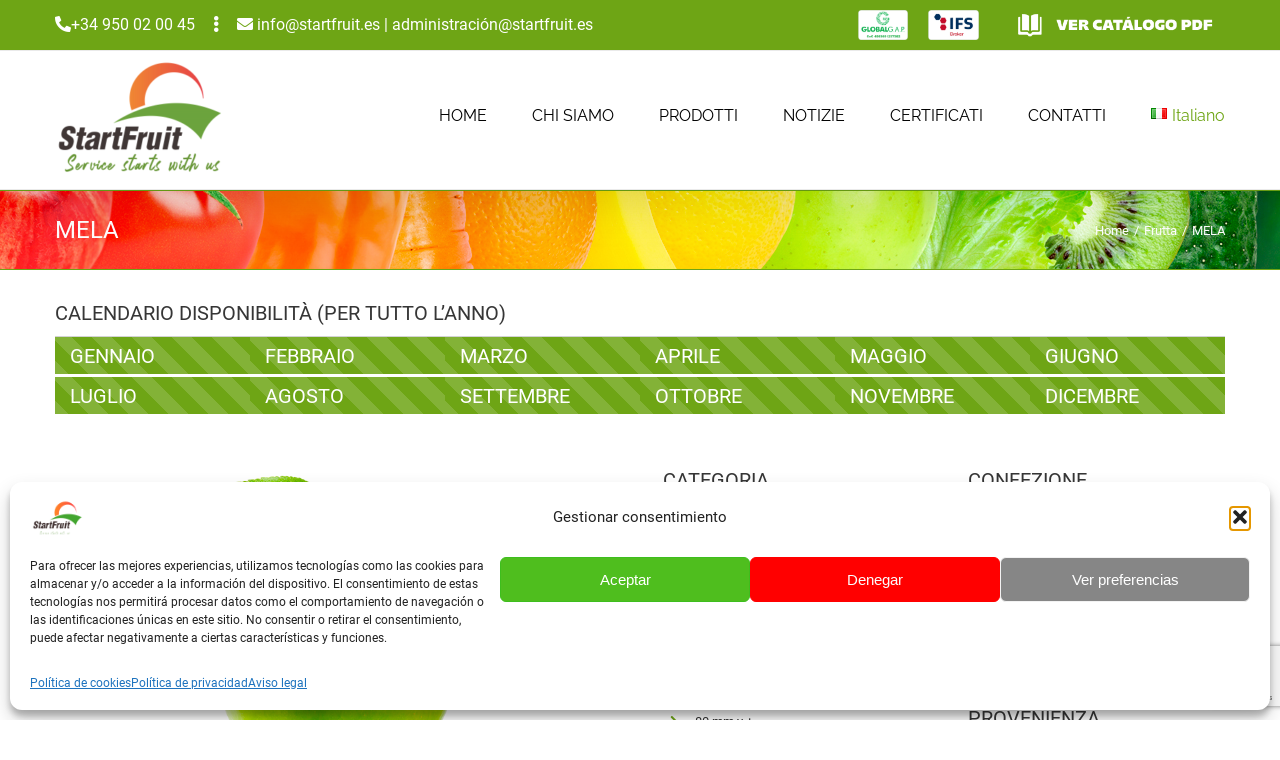

--- FILE ---
content_type: text/html; charset=UTF-8
request_url: https://startfruit.es/it/portfolio-items/mela/
body_size: 18981
content:

<!DOCTYPE html>
<html class="avada-html-layout-wide avada-html-header-position-top avada-is-100-percent-template" lang="it-IT" prefix="og: http://ogp.me/ns# fb: http://ogp.me/ns/fb#">
<head>
	<meta http-equiv="X-UA-Compatible" content="IE=edge" />
	<meta http-equiv="Content-Type" content="text/html; charset=utf-8"/>
	<meta name="viewport" content="width=device-width, initial-scale=1" />
	<title>MELA &#8211; StartFruit</title>
<link href="https://fonts.googleapis.com/css?family=Lato:100,100i,200,200i,300,300i,400,400i,500,500i,600,600i,700,700i,800,800i,900,900i%7COpen+Sans:100,100i,200,200i,300,300i,400,400i,500,500i,600,600i,700,700i,800,800i,900,900i%7CIndie+Flower:100,100i,200,200i,300,300i,400,400i,500,500i,600,600i,700,700i,800,800i,900,900i%7COswald:100,100i,200,200i,300,300i,400,400i,500,500i,600,600i,700,700i,800,800i,900,900i" rel="stylesheet"><meta name='robots' content='max-image-preview:large' />
	<style>img:is([sizes="auto" i], [sizes^="auto," i]) { contain-intrinsic-size: 3000px 1500px }</style>
	<link rel="alternate" href="https://startfruit.es/es/portfolio-items/manzana/" hreflang="es" />
<link rel="alternate" href="https://startfruit.es/en/portfolio-items/apple/" hreflang="en" />
<link rel="alternate" href="https://startfruit.es/it/portfolio-items/mela/" hreflang="it" />
<link rel="alternate" href="https://startfruit.es/de/portfolio-items/apfel/" hreflang="de" />
<link rel="alternate" type="application/rss+xml" title="StartFruit &raquo; Feed" href="https://startfruit.es/it/feed/" />
<link rel="alternate" type="application/rss+xml" title="StartFruit &raquo; Feed dei commenti" href="https://startfruit.es/it/comments/feed/" />
					<link rel="shortcut icon" href="https://startfruit.es/wp-content/uploads/2019/04/logo-vector-startfruit.png" type="image/x-icon" />
		
		
		
									<meta name="description" content="CALENDARIO DISPONIBILITÀ (PER TUTTO L&#039;ANNO)  GENNAIO  FEBBRAIO  MARZO  APRILE  MAGGIO  GIUGNO  LUGLIO  AGOSTO  SETTEMBRE  OTTOBRE  NOVEMBRE  DICEMBRE     CATEGORIA PRIMA  CALIBRO Menor 68 mm 68/72 mm 72/80 mm 80 mm y +   CONFEZIONE ALLA RINFUSA 13 Kg"/>
				
		<meta property="og:locale" content="it_IT"/>
		<meta property="og:type" content="article"/>
		<meta property="og:site_name" content="StartFruit"/>
		<meta property="og:title" content="  MELA"/>
				<meta property="og:description" content="CALENDARIO DISPONIBILITÀ (PER TUTTO L&#039;ANNO)  GENNAIO  FEBBRAIO  MARZO  APRILE  MAGGIO  GIUGNO  LUGLIO  AGOSTO  SETTEMBRE  OTTOBRE  NOVEMBRE  DICEMBRE     CATEGORIA PRIMA  CALIBRO Menor 68 mm 68/72 mm 72/80 mm 80 mm y +   CONFEZIONE ALLA RINFUSA 13 Kg"/>
				<meta property="og:url" content="https://startfruit.es/it/portfolio-items/mela/"/>
													<meta property="article:modified_time" content="2020-06-05T16:06:53+01:00"/>
											<meta property="og:image" content="https://startfruit.es/wp-content/uploads/2021/06/LOGO-E-MAIL-1-e1643276287820.png"/>
		<meta property="og:image:width" content="170"/>
		<meta property="og:image:height" content="113"/>
		<meta property="og:image:type" content="image/png"/>
				<script type="text/javascript">
/* <![CDATA[ */
window._wpemojiSettings = {"baseUrl":"https:\/\/s.w.org\/images\/core\/emoji\/16.0.1\/72x72\/","ext":".png","svgUrl":"https:\/\/s.w.org\/images\/core\/emoji\/16.0.1\/svg\/","svgExt":".svg","source":{"concatemoji":"https:\/\/startfruit.es\/wp-includes\/js\/wp-emoji-release.min.js?ver=6.8.3"}};
/*! This file is auto-generated */
!function(s,n){var o,i,e;function c(e){try{var t={supportTests:e,timestamp:(new Date).valueOf()};sessionStorage.setItem(o,JSON.stringify(t))}catch(e){}}function p(e,t,n){e.clearRect(0,0,e.canvas.width,e.canvas.height),e.fillText(t,0,0);var t=new Uint32Array(e.getImageData(0,0,e.canvas.width,e.canvas.height).data),a=(e.clearRect(0,0,e.canvas.width,e.canvas.height),e.fillText(n,0,0),new Uint32Array(e.getImageData(0,0,e.canvas.width,e.canvas.height).data));return t.every(function(e,t){return e===a[t]})}function u(e,t){e.clearRect(0,0,e.canvas.width,e.canvas.height),e.fillText(t,0,0);for(var n=e.getImageData(16,16,1,1),a=0;a<n.data.length;a++)if(0!==n.data[a])return!1;return!0}function f(e,t,n,a){switch(t){case"flag":return n(e,"\ud83c\udff3\ufe0f\u200d\u26a7\ufe0f","\ud83c\udff3\ufe0f\u200b\u26a7\ufe0f")?!1:!n(e,"\ud83c\udde8\ud83c\uddf6","\ud83c\udde8\u200b\ud83c\uddf6")&&!n(e,"\ud83c\udff4\udb40\udc67\udb40\udc62\udb40\udc65\udb40\udc6e\udb40\udc67\udb40\udc7f","\ud83c\udff4\u200b\udb40\udc67\u200b\udb40\udc62\u200b\udb40\udc65\u200b\udb40\udc6e\u200b\udb40\udc67\u200b\udb40\udc7f");case"emoji":return!a(e,"\ud83e\udedf")}return!1}function g(e,t,n,a){var r="undefined"!=typeof WorkerGlobalScope&&self instanceof WorkerGlobalScope?new OffscreenCanvas(300,150):s.createElement("canvas"),o=r.getContext("2d",{willReadFrequently:!0}),i=(o.textBaseline="top",o.font="600 32px Arial",{});return e.forEach(function(e){i[e]=t(o,e,n,a)}),i}function t(e){var t=s.createElement("script");t.src=e,t.defer=!0,s.head.appendChild(t)}"undefined"!=typeof Promise&&(o="wpEmojiSettingsSupports",i=["flag","emoji"],n.supports={everything:!0,everythingExceptFlag:!0},e=new Promise(function(e){s.addEventListener("DOMContentLoaded",e,{once:!0})}),new Promise(function(t){var n=function(){try{var e=JSON.parse(sessionStorage.getItem(o));if("object"==typeof e&&"number"==typeof e.timestamp&&(new Date).valueOf()<e.timestamp+604800&&"object"==typeof e.supportTests)return e.supportTests}catch(e){}return null}();if(!n){if("undefined"!=typeof Worker&&"undefined"!=typeof OffscreenCanvas&&"undefined"!=typeof URL&&URL.createObjectURL&&"undefined"!=typeof Blob)try{var e="postMessage("+g.toString()+"("+[JSON.stringify(i),f.toString(),p.toString(),u.toString()].join(",")+"));",a=new Blob([e],{type:"text/javascript"}),r=new Worker(URL.createObjectURL(a),{name:"wpTestEmojiSupports"});return void(r.onmessage=function(e){c(n=e.data),r.terminate(),t(n)})}catch(e){}c(n=g(i,f,p,u))}t(n)}).then(function(e){for(var t in e)n.supports[t]=e[t],n.supports.everything=n.supports.everything&&n.supports[t],"flag"!==t&&(n.supports.everythingExceptFlag=n.supports.everythingExceptFlag&&n.supports[t]);n.supports.everythingExceptFlag=n.supports.everythingExceptFlag&&!n.supports.flag,n.DOMReady=!1,n.readyCallback=function(){n.DOMReady=!0}}).then(function(){return e}).then(function(){var e;n.supports.everything||(n.readyCallback(),(e=n.source||{}).concatemoji?t(e.concatemoji):e.wpemoji&&e.twemoji&&(t(e.twemoji),t(e.wpemoji)))}))}((window,document),window._wpemojiSettings);
/* ]]> */
</script>
<link rel='stylesheet' id='layerslider-css' href='https://startfruit.es/wp-content/plugins/LayerSlider/assets/static/layerslider/css/layerslider.css?ver=7.12.3' type='text/css' media='all' />
<style id='wp-emoji-styles-inline-css' type='text/css'>

	img.wp-smiley, img.emoji {
		display: inline !important;
		border: none !important;
		box-shadow: none !important;
		height: 1em !important;
		width: 1em !important;
		margin: 0 0.07em !important;
		vertical-align: -0.1em !important;
		background: none !important;
		padding: 0 !important;
	}
</style>
<link rel='stylesheet' id='cmplz-general-css' href='https://startfruit.es/wp-content/plugins/complianz-gdpr/assets/css/cookieblocker.min.css?ver=1758884888' type='text/css' media='all' />
<link rel='stylesheet' id='fusion-dynamic-css-css' href='https://startfruit.es/wp-content/uploads/fusion-styles/ee95e6d909c35cb481e82adb6b5c91aa.min.css?ver=3.11.10' type='text/css' media='all' />
<script type="text/javascript" src="https://startfruit.es/wp-includes/js/jquery/jquery.min.js?ver=3.7.1" id="jquery-core-js"></script>
<script type="text/javascript" src="https://startfruit.es/wp-includes/js/jquery/jquery-migrate.min.js?ver=3.4.1" id="jquery-migrate-js"></script>
<script type="text/javascript" id="layerslider-utils-js-extra">
/* <![CDATA[ */
var LS_Meta = {"v":"7.12.3","fixGSAP":"1"};
/* ]]> */
</script>
<script type="text/javascript" src="https://startfruit.es/wp-content/plugins/LayerSlider/assets/static/layerslider/js/layerslider.utils.js?ver=7.12.3" id="layerslider-utils-js"></script>
<script type="text/javascript" src="https://startfruit.es/wp-content/plugins/LayerSlider/assets/static/layerslider/js/layerslider.kreaturamedia.jquery.js?ver=7.12.3" id="layerslider-js"></script>
<script type="text/javascript" src="https://startfruit.es/wp-content/plugins/LayerSlider/assets/static/layerslider/js/layerslider.transitions.js?ver=7.12.3" id="layerslider-transitions-js"></script>
<meta name="generator" content="Powered by LayerSlider 7.12.3 - Build Heros, Sliders, and Popups. Create Animations and Beautiful, Rich Web Content as Easy as Never Before on WordPress." />
<!-- LayerSlider updates and docs at: https://layerslider.com -->
<link rel="https://api.w.org/" href="https://startfruit.es/wp-json/" /><link rel="alternate" title="JSON" type="application/json" href="https://startfruit.es/wp-json/wp/v2/avada_portfolio/14075" /><link rel="EditURI" type="application/rsd+xml" title="RSD" href="https://startfruit.es/xmlrpc.php?rsd" />
<meta name="generator" content="WordPress 6.8.3" />
<link rel="canonical" href="https://startfruit.es/it/portfolio-items/mela/" />
<link rel='shortlink' href='https://startfruit.es/?p=14075' />
<link rel="alternate" title="oEmbed (JSON)" type="application/json+oembed" href="https://startfruit.es/wp-json/oembed/1.0/embed?url=https%3A%2F%2Fstartfruit.es%2Fit%2Fportfolio-items%2Fmela%2F" />
<link rel="alternate" title="oEmbed (XML)" type="text/xml+oembed" href="https://startfruit.es/wp-json/oembed/1.0/embed?url=https%3A%2F%2Fstartfruit.es%2Fit%2Fportfolio-items%2Fmela%2F&#038;format=xml" />
			<style>.cmplz-hidden {
					display: none !important;
				}</style><style type="text/css" id="css-fb-visibility">@media screen and (max-width: 640px){.fusion-no-small-visibility{display:none !important;}body .sm-text-align-center{text-align:center !important;}body .sm-text-align-left{text-align:left !important;}body .sm-text-align-right{text-align:right !important;}body .sm-flex-align-center{justify-content:center !important;}body .sm-flex-align-flex-start{justify-content:flex-start !important;}body .sm-flex-align-flex-end{justify-content:flex-end !important;}body .sm-mx-auto{margin-left:auto !important;margin-right:auto !important;}body .sm-ml-auto{margin-left:auto !important;}body .sm-mr-auto{margin-right:auto !important;}body .fusion-absolute-position-small{position:absolute;top:auto;width:100%;}.awb-sticky.awb-sticky-small{ position: sticky; top: var(--awb-sticky-offset,0); }}@media screen and (min-width: 641px) and (max-width: 1024px){.fusion-no-medium-visibility{display:none !important;}body .md-text-align-center{text-align:center !important;}body .md-text-align-left{text-align:left !important;}body .md-text-align-right{text-align:right !important;}body .md-flex-align-center{justify-content:center !important;}body .md-flex-align-flex-start{justify-content:flex-start !important;}body .md-flex-align-flex-end{justify-content:flex-end !important;}body .md-mx-auto{margin-left:auto !important;margin-right:auto !important;}body .md-ml-auto{margin-left:auto !important;}body .md-mr-auto{margin-right:auto !important;}body .fusion-absolute-position-medium{position:absolute;top:auto;width:100%;}.awb-sticky.awb-sticky-medium{ position: sticky; top: var(--awb-sticky-offset,0); }}@media screen and (min-width: 1025px){.fusion-no-large-visibility{display:none !important;}body .lg-text-align-center{text-align:center !important;}body .lg-text-align-left{text-align:left !important;}body .lg-text-align-right{text-align:right !important;}body .lg-flex-align-center{justify-content:center !important;}body .lg-flex-align-flex-start{justify-content:flex-start !important;}body .lg-flex-align-flex-end{justify-content:flex-end !important;}body .lg-mx-auto{margin-left:auto !important;margin-right:auto !important;}body .lg-ml-auto{margin-left:auto !important;}body .lg-mr-auto{margin-right:auto !important;}body .fusion-absolute-position-large{position:absolute;top:auto;width:100%;}.awb-sticky.awb-sticky-large{ position: sticky; top: var(--awb-sticky-offset,0); }}</style>		<script type="text/javascript">
			var doc = document.documentElement;
			doc.setAttribute( 'data-useragent', navigator.userAgent );
		</script>
		
	</head>

<body data-rsssl=1 class="wp-singular avada_portfolio-template-default single single-avada_portfolio postid-14075 single-format-standard wp-theme-Avada fusion-image-hovers fusion-pagination-sizing fusion-button_type-flat fusion-button_span-no fusion-button_gradient-linear avada-image-rollover-circle-yes avada-image-rollover-yes avada-image-rollover-direction-center_horiz fusion-body ltr fusion-sticky-header no-tablet-sticky-header no-mobile-sticky-header no-mobile-slidingbar avada-has-rev-slider-styles fusion-disable-outline fusion-sub-menu-fade mobile-logo-pos-left layout-wide-mode avada-has-boxed-modal-shadow- layout-scroll-offset-full avada-has-zero-margin-offset-top fusion-top-header menu-text-align-left mobile-menu-design-modern fusion-show-pagination-text fusion-header-layout-v3 avada-responsive avada-footer-fx-bg-parallax avada-menu-highlight-style-textcolor fusion-search-form-clean fusion-main-menu-search-overlay fusion-avatar-circle avada-sticky-shrinkage avada-dropdown-styles avada-blog-layout-grid avada-blog-archive-layout-large avada-header-shadow-yes avada-menu-icon-position-left avada-has-megamenu-shadow avada-has-mainmenu-dropdown-divider fusion-has-main-nav-icon-circle avada-has-breadcrumb-mobile-hidden avada-has-titlebar-bar_and_content avada-has-pagination-padding avada-flyout-menu-direction-fade avada-ec-views-v1" data-awb-post-id="14075">
	
<script type="text/javascript" id="bbp-swap-no-js-body-class">
	document.body.className = document.body.className.replace( 'bbp-no-js', 'bbp-js' );
</script>

	<a class="skip-link screen-reader-text" href="#content">Skip to content</a>

	<div id="boxed-wrapper">
		
		<div id="wrapper" class="fusion-wrapper">
			<div id="home" style="position:relative;top:-1px;"></div>
							
					
			<header class="fusion-header-wrapper fusion-header-shadow">
				<div class="fusion-header-v3 fusion-logo-alignment fusion-logo-left fusion-sticky-menu- fusion-sticky-logo- fusion-mobile-logo-  fusion-mobile-menu-design-modern">
					
<div class="fusion-secondary-header">
	<div class="fusion-row">
					<div class="fusion-alignleft">
				<div class="fusion-contact-info"><span class="fusion-contact-info-phone-number"><i class="fa fa-phone-alt" aria-hidden="true"></i>+34 950 02 00 45 <i class="glyphicon fa-ellipsis-v fas" aria-hidden="true" style="margin-left: 14px; margin-right: 14px;"></i> <i class="glyphicon fa-envelope fas" aria-hidden="true"></i> info@startfruit.es  |  administración@startfruit.es</span></div>			</div>
							<div class="fusion-alignright">
				<div class="fusion-social-links-header"><div class="fusion-social-networks"><div class="fusion-social-networks-wrapper"><a  class="awb-custom-image custom fusion-social-network-icon fusion-tooltip fusion-custom awb-icon-custom" style="position:relative;" data-placement="bottom" data-title="CERTIFICADO GLOBAL GAP" data-toggle="tooltip" title="CERTIFICADO GLOBAL GAP" href="https://startfruit.es/wp-content/uploads/2024/08/eCertificate-STARTFRUIT-IMPORT-EXPORT-S.L.pdf" target="_blank" rel="noopener noreferrer"><span class="screen-reader-text">CERTIFICADO GLOBAL GAP</span><img src="https://startfruit.es/wp-content/uploads/2022/09/global-gap.png" style="width:auto;" alt="CERTIFICADO GLOBAL GAP" /></a><a  class="awb-custom-image custom fusion-social-network-icon fusion-tooltip fusion-custom awb-icon-custom" style="position:relative;" data-placement="bottom" data-title="CERTIFICADO IFS BROKER" data-toggle="tooltip" title="CERTIFICADO IFS BROKER" href="https://startfruit.es/wp-content/uploads/2023/12/F436-Certificado-Conformidad-IFS-Broker-STARTFRUIT-2023-IFSB-23-262.pdf" target="_blank" rel="noopener noreferrer"><span class="screen-reader-text">CERTIFICADO IFS BROKER</span><img src="https://startfruit.es/wp-content/uploads/2021/01/IFS_Broker-1.png" style="width:auto;" alt="CERTIFICADO IFS BROKER" /></a><a  class="awb-custom-image custom fusion-social-network-icon fusion-tooltip fusion-custom awb-icon-custom" style="position:relative;" data-placement="bottom" data-title="VER CATÁLOGO" data-toggle="tooltip" title="VER CATÁLOGO" href="https://startfruit.es/wp-content/uploads/2021/01/CATALOGO-STARTFRUIT.pdf" target="_blank" rel="noopener noreferrer"><span class="screen-reader-text">VER CATÁLOGO</span><img src="https://startfruit.es/wp-content/uploads/2021/01/ver-catalogo-2.png" style="width:auto;" alt="VER CATÁLOGO" /></a></div></div></div>			</div>
			</div>
</div>
<div class="fusion-header-sticky-height"></div>
<div class="fusion-header">
	<div class="fusion-row">
					<div class="fusion-logo" data-margin-top="10px" data-margin-bottom="15px" data-margin-left="0px" data-margin-right="0px">
			<a class="fusion-logo-link"  href="https://startfruit.es/it/" >

						<!-- standard logo -->
			<img src="https://startfruit.es/wp-content/uploads/2021/06/LOGO-E-MAIL-1-e1643276287820.png" srcset="https://startfruit.es/wp-content/uploads/2021/06/LOGO-E-MAIL-1-e1643276287820.png 1x" width="170" height="113" alt="StartFruit Logo" data-retina_logo_url="" class="fusion-standard-logo" />

			
					</a>
		</div>		<nav class="fusion-main-menu" aria-label="Main Menu"><div class="fusion-overlay-search">		<form role="search" class="searchform fusion-search-form  fusion-search-form-clean" method="get" action="https://startfruit.es/it/">
			<div class="fusion-search-form-content">

				
				<div class="fusion-search-field search-field">
					<label><span class="screen-reader-text">Search for:</span>
													<input type="search" value="" name="s" class="s" placeholder="Search..." required aria-required="true" aria-label="Search..."/>
											</label>
				</div>
				<div class="fusion-search-button search-button">
					<input type="submit" class="fusion-search-submit searchsubmit" aria-label="Search" value="&#xf002;" />
									</div>

				
			</div>


			
		</form>
		<div class="fusion-search-spacer"></div><a href="#" role="button" aria-label="Close Search" class="fusion-close-search"></a></div><ul id="menu-menu-principal-it" class="fusion-menu"><li  id="menu-item-14323"  class="menu-item menu-item-type-post_type menu-item-object-page menu-item-home menu-item-14323"  data-item-id="14323"><a  href="https://startfruit.es/it/" class="fusion-textcolor-highlight"><span class="menu-text">HOME</span></a></li><li  id="menu-item-13912"  class="menu-item menu-item-type-custom menu-item-object-custom menu-item-13912"  data-item-id="13912"><a  href="https://startfruit.es/it/home-it/#chi-siamo" class="fusion-textcolor-highlight"><span class="menu-text">CHI SIAMO</span></a></li><li  id="menu-item-13913"  class="menu-item menu-item-type-custom menu-item-object-custom menu-item-13913"  data-item-id="13913"><a  href="https://startfruit.es/it/home-it/#prodotti" class="fusion-textcolor-highlight"><span class="menu-text">PRODOTTI</span></a></li><li  id="menu-item-15288"  class="menu-item menu-item-type-post_type menu-item-object-page menu-item-15288"  data-item-id="15288"><a  href="https://startfruit.es/it/notizie/" class="fusion-textcolor-highlight"><span class="menu-text">NOTIZIE</span></a></li><li  id="menu-item-15250"  class="menu-item menu-item-type-post_type menu-item-object-page menu-item-15250"  data-item-id="15250"><a  href="https://startfruit.es/it/certificati/" class="fusion-textcolor-highlight"><span class="menu-text">CERTIFICATI</span></a></li><li  id="menu-item-13915"  class="menu-item menu-item-type-custom menu-item-object-custom menu-item-13915"  data-item-id="13915"><a  href="https://startfruit.es/it/home-it/#contatti" class="fusion-textcolor-highlight"><span class="menu-text">CONTATTI</span></a></li><li  id="menu-item-14919"  class="pll-parent-menu-item menu-item menu-item-type-custom menu-item-object-custom current-menu-parent menu-item-has-children menu-item-14919 fusion-dropdown-menu"  data-classes="pll-parent-menu-item" data-item-id="14919"><a  href="#pll_switcher" class="fusion-textcolor-highlight"><span class="menu-text"><img src="[data-uri]" alt="" width="16" height="11" style="width: 16px; height: 11px;" /><span style="margin-left:0.3em;">Italiano</span></span></a><ul class="sub-menu"><li  id="menu-item-14919-es"  class="lang-item lang-item-52 lang-item-es lang-item-first menu-item menu-item-type-custom menu-item-object-custom menu-item-14919-es fusion-dropdown-submenu"  data-classes="lang-item"><a  href="https://startfruit.es/es/portfolio-items/manzana/" class="fusion-textcolor-highlight" hreflang="es-ES" lang="es-ES"><span><img src="[data-uri]" alt="" width="16" height="11" style="width: 16px; height: 11px;" /><span style="margin-left:0.3em;">Español</span></span></a></li><li  id="menu-item-14919-en"  class="lang-item lang-item-49 lang-item-en menu-item menu-item-type-custom menu-item-object-custom menu-item-14919-en fusion-dropdown-submenu"  data-classes="lang-item"><a  href="https://startfruit.es/en/portfolio-items/apple/" class="fusion-textcolor-highlight" hreflang="en-GB" lang="en-GB"><span><img src="[data-uri]" alt="" width="16" height="11" style="width: 16px; height: 11px;" /><span style="margin-left:0.3em;">English</span></span></a></li><li  id="menu-item-14919-it"  class="lang-item lang-item-123 lang-item-it current-lang menu-item menu-item-type-custom menu-item-object-custom menu-item-14919-it fusion-dropdown-submenu"  data-classes="lang-item"><a  href="https://startfruit.es/it/portfolio-items/mela/" class="fusion-textcolor-highlight" hreflang="it-IT" lang="it-IT"><span><img src="[data-uri]" alt="" width="16" height="11" style="width: 16px; height: 11px;" /><span style="margin-left:0.3em;">Italiano</span></span></a></li><li  id="menu-item-14919-de"  class="lang-item lang-item-119 lang-item-de menu-item menu-item-type-custom menu-item-object-custom menu-item-14919-de fusion-dropdown-submenu"  data-classes="lang-item"><a  href="https://startfruit.es/de/portfolio-items/apfel/" class="fusion-textcolor-highlight" hreflang="de-DE" lang="de-DE"><span><img src="[data-uri]" alt="" width="16" height="11" style="width: 16px; height: 11px;" /><span style="margin-left:0.3em;">Deutsch</span></span></a></li></ul></li></ul></nav>	<div class="fusion-mobile-menu-icons">
							<a href="#" class="fusion-icon awb-icon-bars" aria-label="Toggle mobile menu" aria-expanded="false"></a>
		
		
		
			</div>

<nav class="fusion-mobile-nav-holder fusion-mobile-menu-text-align-center" aria-label="Main Menu Mobile"></nav>

					</div>
</div>
				</div>
				<div class="fusion-clearfix"></div>
			</header>
								
							<div id="sliders-container" class="fusion-slider-visibility">
					</div>
				
					
							
			<section class="avada-page-titlebar-wrapper" aria-label="Page Title Bar">
	<div class="fusion-page-title-bar fusion-page-title-bar-none fusion-page-title-bar-left">
		<div class="fusion-page-title-row">
			<div class="fusion-page-title-wrapper">
				<div class="fusion-page-title-captions">

																							<h1 class="entry-title">MELA</h1>

											
					
				</div>

															<div class="fusion-page-title-secondary">
							<nav class="fusion-breadcrumbs" ara-label="Breadcrumb"><ol class="awb-breadcrumb-list"><li class="fusion-breadcrumb-item awb-breadcrumb-sep" ><a href="https://startfruit.es/it" class="fusion-breadcrumb-link"><span >Home</span></a></li><li class="fusion-breadcrumb-item awb-breadcrumb-sep" ><a href="https://startfruit.es/it/portfolio_category/frutta/" class="fusion-breadcrumb-link"><span >Frutta</span></a></li><li class="fusion-breadcrumb-item"  aria-current="page"><span  class="breadcrumb-leaf">MELA</span></li></ol></nav>						</div>
									
			</div>
		</div>
	</div>
</section>

						<main id="main" class="clearfix width-100">
				<div class="fusion-row" style="max-width:100%;">
<section id="content" class=" portfolio-full" style="width: 100%;">
	
	
					<article id="post-14075" class="post-14075 avada_portfolio type-avada_portfolio status-publish format-standard hentry portfolio_category-frutta">

							
						<div class="project-content">
				<span class="entry-title rich-snippet-hidden">MELA</span><span class="vcard rich-snippet-hidden"><span class="fn"><a href="https://startfruit.es/it/author/mediterraneo/" title="Articoli scritti da Mediterraneo" rel="author">Mediterraneo</a></span></span><span class="updated rich-snippet-hidden">2020-06-05T16:06:53+02:00</span>				<div class="project-description post-content" style=" width:100%;">
										<div class="fusion-fullwidth fullwidth-box fusion-builder-row-1 nonhundred-percent-fullwidth non-hundred-percent-height-scrolling" style="--awb-background-position:right top;--awb-border-radius-top-left:0px;--awb-border-radius-top-right:0px;--awb-border-radius-bottom-right:0px;--awb-border-radius-bottom-left:0px;--awb-padding-top:30px;--awb-padding-bottom:30px;--awb-background-color:#ffffff;--awb-border-sizes-top:0px;--awb-border-sizes-bottom:0px;--awb-flex-wrap:wrap;" ><div class="fusion-builder-row fusion-row"><div class="fusion-layout-column fusion_builder_column fusion-builder-column-0 fusion_builder_column_1_1 1_1 fusion-one-full fusion-column-first fusion-column-last fusion-column-no-min-height" style="--awb-bg-size:cover;--awb-margin-bottom:0px;"><div class="fusion-column-wrapper fusion-flex-column-wrapper-legacy"><div class="fusion-title title fusion-title-1 sep-underline sep-solid fusion-title-text fusion-title-size-three" style="--awb-margin-bottom:10px;--awb-sep-color:#d3d3d3;"><h3 class="fusion-title-heading title-heading-left" style="margin:0;">CALENDARIO DISPONIBILITÀ (PER TUTTO L&#8217;ANNO)</h3></div><div class="fusion-clearfix"></div></div></div><div class="fusion-layout-column fusion_builder_column fusion-builder-column-1 fusion_builder_column_1_6 1_6 fusion-one-sixth fusion-column-first" style="--awb-bg-size:cover;--awb-margin-bottom:0px;"><div class="fusion-column-wrapper fusion-flex-column-wrapper-legacy"><div class="fusion-progressbar fusion-progressbar-text-on-bar" style="--awb-textcolor:#ffffff;"><div class="fusion-progressbar-bar progress-bar progress-striped active"><div class="progress progress-bar-content" style="width:0%;" role="progressbar" aria-labelledby="awb-progressbar-label-1" aria-valuemin="0" aria-valuemax="100" aria-valuenow="100"></div></div> <span class="progress-title" style="right: calc(15px + 0%);"><span class="fusion-progressbar-text" id="awb-progressbar-label-1">GENNAIO</span> </span></div><div class="fusion-clearfix"></div></div></div><div class="fusion-layout-column fusion_builder_column fusion-builder-column-2 fusion_builder_column_1_6 1_6 fusion-one-sixth" style="--awb-bg-size:cover;--awb-margin-bottom:0px;"><div class="fusion-column-wrapper fusion-flex-column-wrapper-legacy"><div class="fusion-progressbar fusion-progressbar-text-on-bar" style="--awb-textcolor:#ffffff;"><div class="fusion-progressbar-bar progress-bar progress-striped active"><div class="progress progress-bar-content" style="width:0%;" role="progressbar" aria-labelledby="awb-progressbar-label-2" aria-valuemin="0" aria-valuemax="100" aria-valuenow="100"></div></div> <span class="progress-title" style="right: calc(15px + 0%);"><span class="fusion-progressbar-text" id="awb-progressbar-label-2">FEBBRAIO</span> </span></div><div class="fusion-clearfix"></div></div></div><div class="fusion-layout-column fusion_builder_column fusion-builder-column-3 fusion_builder_column_1_6 1_6 fusion-one-sixth" style="--awb-bg-size:cover;--awb-margin-bottom:0px;"><div class="fusion-column-wrapper fusion-flex-column-wrapper-legacy"><div class="fusion-progressbar fusion-progressbar-text-on-bar" style="--awb-textcolor:#ffffff;"><div class="fusion-progressbar-bar progress-bar progress-striped active"><div class="progress progress-bar-content" style="width:0%;" role="progressbar" aria-labelledby="awb-progressbar-label-3" aria-valuemin="0" aria-valuemax="100" aria-valuenow="100"></div></div> <span class="progress-title" style="right: calc(15px + 0%);"><span class="fusion-progressbar-text" id="awb-progressbar-label-3">MARZO</span> </span></div><div class="fusion-clearfix"></div></div></div><div class="fusion-layout-column fusion_builder_column fusion-builder-column-4 fusion_builder_column_1_6 1_6 fusion-one-sixth" style="--awb-bg-size:cover;--awb-margin-bottom:0px;"><div class="fusion-column-wrapper fusion-flex-column-wrapper-legacy"><div class="fusion-progressbar fusion-progressbar-text-on-bar" style="--awb-textcolor:#ffffff;"><div class="fusion-progressbar-bar progress-bar progress-striped active"><div class="progress progress-bar-content" style="width:0%;" role="progressbar" aria-labelledby="awb-progressbar-label-4" aria-valuemin="0" aria-valuemax="100" aria-valuenow="100"></div></div> <span class="progress-title" style="right: calc(15px + 0%);"><span class="fusion-progressbar-text" id="awb-progressbar-label-4">APRILE</span> </span></div><div class="fusion-clearfix"></div></div></div><div class="fusion-layout-column fusion_builder_column fusion-builder-column-5 fusion_builder_column_1_6 1_6 fusion-one-sixth" style="--awb-bg-size:cover;--awb-margin-bottom:0px;"><div class="fusion-column-wrapper fusion-flex-column-wrapper-legacy"><div class="fusion-progressbar fusion-progressbar-text-on-bar" style="--awb-textcolor:#ffffff;"><div class="fusion-progressbar-bar progress-bar progress-striped active"><div class="progress progress-bar-content" style="width:0%;" role="progressbar" aria-labelledby="awb-progressbar-label-5" aria-valuemin="0" aria-valuemax="100" aria-valuenow="100"></div></div> <span class="progress-title" style="right: calc(15px + 0%);"><span class="fusion-progressbar-text" id="awb-progressbar-label-5">MAGGIO</span> </span></div><div class="fusion-clearfix"></div></div></div><div class="fusion-layout-column fusion_builder_column fusion-builder-column-6 fusion_builder_column_1_6 1_6 fusion-one-sixth fusion-column-last" style="--awb-bg-size:cover;--awb-margin-bottom:0px;"><div class="fusion-column-wrapper fusion-flex-column-wrapper-legacy"><div class="fusion-progressbar fusion-progressbar-text-on-bar" style="--awb-textcolor:#ffffff;"><div class="fusion-progressbar-bar progress-bar progress-striped active"><div class="progress progress-bar-content" style="width:0%;" role="progressbar" aria-labelledby="awb-progressbar-label-6" aria-valuemin="0" aria-valuemax="100" aria-valuenow="100"></div></div> <span class="progress-title" style="right: calc(15px + 0%);"><span class="fusion-progressbar-text" id="awb-progressbar-label-6">GIUGNO</span> </span></div><div class="fusion-clearfix"></div></div></div><div class="fusion-layout-column fusion_builder_column fusion-builder-column-7 fusion_builder_column_1_6 1_6 fusion-one-sixth fusion-column-first" style="--awb-bg-size:cover;--awb-margin-bottom:0px;"><div class="fusion-column-wrapper fusion-flex-column-wrapper-legacy"><div class="fusion-progressbar fusion-progressbar-text-on-bar" style="--awb-textcolor:#ffffff;"><div class="fusion-progressbar-bar progress-bar progress-striped active"><div class="progress progress-bar-content" style="width:0%;" role="progressbar" aria-labelledby="awb-progressbar-label-7" aria-valuemin="0" aria-valuemax="100" aria-valuenow="100"></div></div> <span class="progress-title" style="right: calc(15px + 0%);"><span class="fusion-progressbar-text" id="awb-progressbar-label-7">LUGLIO</span> </span></div><div class="fusion-clearfix"></div></div></div><div class="fusion-layout-column fusion_builder_column fusion-builder-column-8 fusion_builder_column_1_6 1_6 fusion-one-sixth" style="--awb-bg-size:cover;--awb-margin-bottom:0px;"><div class="fusion-column-wrapper fusion-flex-column-wrapper-legacy"><div class="fusion-progressbar fusion-progressbar-text-on-bar"><div class="fusion-progressbar-bar progress-bar progress-striped active"><div class="progress progress-bar-content" style="width:0%;" role="progressbar" aria-labelledby="awb-progressbar-label-8" aria-valuemin="0" aria-valuemax="100" aria-valuenow="100"></div></div> <span class="progress-title" style="right: calc(15px + 0%);"><span class="fusion-progressbar-text" id="awb-progressbar-label-8">AGOSTO</span> </span></div><div class="fusion-clearfix"></div></div></div><div class="fusion-layout-column fusion_builder_column fusion-builder-column-9 fusion_builder_column_1_6 1_6 fusion-one-sixth" style="--awb-bg-size:cover;--awb-margin-bottom:0px;"><div class="fusion-column-wrapper fusion-flex-column-wrapper-legacy"><div class="fusion-progressbar fusion-progressbar-text-on-bar"><div class="fusion-progressbar-bar progress-bar progress-striped active"><div class="progress progress-bar-content" style="width:0%;" role="progressbar" aria-labelledby="awb-progressbar-label-9" aria-valuemin="0" aria-valuemax="100" aria-valuenow="100"></div></div> <span class="progress-title" style="right: calc(15px + 0%);"><span class="fusion-progressbar-text" id="awb-progressbar-label-9">SETTEMBRE</span> </span></div><div class="fusion-clearfix"></div></div></div><div class="fusion-layout-column fusion_builder_column fusion-builder-column-10 fusion_builder_column_1_6 1_6 fusion-one-sixth" style="--awb-bg-size:cover;--awb-margin-bottom:0px;"><div class="fusion-column-wrapper fusion-flex-column-wrapper-legacy"><div class="fusion-progressbar fusion-progressbar-text-on-bar"><div class="fusion-progressbar-bar progress-bar progress-striped active"><div class="progress progress-bar-content" style="width:0%;" role="progressbar" aria-labelledby="awb-progressbar-label-10" aria-valuemin="0" aria-valuemax="100" aria-valuenow="100"></div></div> <span class="progress-title" style="right: calc(15px + 0%);"><span class="fusion-progressbar-text" id="awb-progressbar-label-10">OTTOBRE</span> </span></div><div class="fusion-clearfix"></div></div></div><div class="fusion-layout-column fusion_builder_column fusion-builder-column-11 fusion_builder_column_1_6 1_6 fusion-one-sixth" style="--awb-bg-size:cover;--awb-margin-bottom:0px;"><div class="fusion-column-wrapper fusion-flex-column-wrapper-legacy"><div class="fusion-progressbar fusion-progressbar-text-on-bar"><div class="fusion-progressbar-bar progress-bar progress-striped active"><div class="progress progress-bar-content" style="width:0%;" role="progressbar" aria-labelledby="awb-progressbar-label-11" aria-valuemin="0" aria-valuemax="100" aria-valuenow="100"></div></div> <span class="progress-title" style="right: calc(15px + 0%);"><span class="fusion-progressbar-text" id="awb-progressbar-label-11">NOVEMBRE</span> </span></div><div class="fusion-clearfix"></div></div></div><div class="fusion-layout-column fusion_builder_column fusion-builder-column-12 fusion_builder_column_1_6 1_6 fusion-one-sixth fusion-column-last" style="--awb-bg-size:cover;--awb-margin-bottom:0px;"><div class="fusion-column-wrapper fusion-flex-column-wrapper-legacy"><div class="fusion-progressbar fusion-progressbar-text-on-bar"><div class="fusion-progressbar-bar progress-bar progress-striped active"><div class="progress progress-bar-content" style="width:0%;" role="progressbar" aria-labelledby="awb-progressbar-label-12" aria-valuemin="0" aria-valuemax="100" aria-valuenow="100"></div></div> <span class="progress-title" style="right: calc(15px + 0%);"><span class="fusion-progressbar-text" id="awb-progressbar-label-12">DICEMBRE</span> </span></div><div class="fusion-clearfix"></div></div></div></div></div><div class="fusion-fullwidth fullwidth-box fusion-builder-row-2 nonhundred-percent-fullwidth non-hundred-percent-height-scrolling" style="--awb-background-position:left top;--awb-border-radius-top-left:0px;--awb-border-radius-top-right:0px;--awb-border-radius-bottom-right:0px;--awb-border-radius-bottom-left:0px;--awb-padding-top:20px;--awb-padding-bottom:20px;--awb-border-sizes-top:0px;--awb-border-sizes-bottom:0px;--awb-flex-wrap:wrap;" ><div class="fusion-builder-row fusion-row"><div class="fusion-layout-column fusion_builder_column fusion-builder-column-13 fusion_builder_column_1_2 1_2 fusion-one-half fusion-column-first" style="--awb-bg-size:cover;width:48%; margin-right: 4%;"><div class="fusion-column-wrapper fusion-flex-column-wrapper-legacy"><div class="fusion-image-element in-legacy-container" style="--awb-caption-title-font-family:var(--h2_typography-font-family);--awb-caption-title-font-weight:var(--h2_typography-font-weight);--awb-caption-title-font-style:var(--h2_typography-font-style);--awb-caption-title-size:var(--h2_typography-font-size);--awb-caption-title-transform:var(--h2_typography-text-transform);--awb-caption-title-line-height:var(--h2_typography-line-height);--awb-caption-title-letter-spacing:var(--h2_typography-letter-spacing);"><span class=" fusion-imageframe imageframe-none imageframe-1 hover-type-none"><img decoding="async" src="https://startfruit.es/wp-content/uploads/2016/09/manzana-producto.png" alt class="img-responsive"/></span></div><div class="fusion-clearfix"></div></div></div><div class="fusion-layout-column fusion_builder_column fusion-builder-column-14 fusion_builder_column_1_4 1_4 fusion-one-fourth" style="--awb-bg-size:cover;width:22%; margin-right: 4%;"><div class="fusion-column-wrapper fusion-flex-column-wrapper-legacy"><div class="fusion-title title fusion-title-2 sep-underline sep-solid fusion-title-text fusion-title-size-three" style="--awb-margin-bottom:10px;--awb-sep-color:#d3d3d3;"><h3 class="fusion-title-heading title-heading-left" style="margin:0;">CATEGORIA</h3></div><ul style="--awb-size:13px;--awb-iconcolor:#6ea515;--awb-line-height:22.1px;--awb-icon-width:22.1px;--awb-icon-height:22.1px;--awb-icon-margin:9.1px;--awb-content-margin:31.2px;" class="fusion-checklist fusion-checklist-1 fusion-checklist-default type-icons"><li class="fusion-li-item" style=""><span class="icon-wrapper circle-no"><i class="fusion-li-icon fa fa-chevron-right" aria-hidden="true"></i></span><div class="fusion-li-item-content">PRIMA</div></li></ul><div class="fusion-title title fusion-title-3 sep-underline sep-solid fusion-title-text fusion-title-size-three" style="--awb-margin-top:30px;--awb-margin-bottom:10px;--awb-sep-color:#d3d3d3;"><h3 class="fusion-title-heading title-heading-left" style="margin:0;">CALIBRO</h3></div><ul style="--awb-size:13px;--awb-iconcolor:#6ea515;--awb-line-height:22.1px;--awb-icon-width:22.1px;--awb-icon-height:22.1px;--awb-icon-margin:9.1px;--awb-content-margin:31.2px;" class="fusion-checklist fusion-checklist-2 fusion-checklist-default type-icons"><li class="fusion-li-item" style=""><span class="icon-wrapper circle-no"><i class="fusion-li-icon fa fa-chevron-right" aria-hidden="true"></i></span><div class="fusion-li-item-content">Menor 68 mm</div></li><li class="fusion-li-item" style=""><span class="icon-wrapper circle-no"><i class="fusion-li-icon fa fa-chevron-right" aria-hidden="true"></i></span><div class="fusion-li-item-content">68/72 mm</div></li><li class="fusion-li-item" style=""><span class="icon-wrapper circle-no"><i class="fusion-li-icon fa fa-chevron-right" aria-hidden="true"></i></span><div class="fusion-li-item-content">72/80 mm</div></li><li class="fusion-li-item" style=""><span class="icon-wrapper circle-no"><i class="fusion-li-icon fa fa-chevron-right" aria-hidden="true"></i></span><div class="fusion-li-item-content">80 mm y +</div></li></ul><div class="fusion-clearfix"></div></div></div><div class="fusion-layout-column fusion_builder_column fusion-builder-column-15 fusion_builder_column_1_4 1_4 fusion-one-fourth fusion-column-last" style="--awb-bg-size:cover;width:22%;"><div class="fusion-column-wrapper fusion-flex-column-wrapper-legacy"><div class="fusion-title title fusion-title-4 sep-underline sep-solid fusion-title-text fusion-title-size-three" style="--awb-margin-bottom:10px;--awb-sep-color:#d3d3d3;"><h3 class="fusion-title-heading title-heading-left" style="margin:0;">CONFEZIONE</h3></div><ul style="--awb-size:13px;--awb-iconcolor:#6ea515;--awb-line-height:22.1px;--awb-icon-width:22.1px;--awb-icon-height:22.1px;--awb-icon-margin:9.1px;--awb-content-margin:31.2px;" class="fusion-checklist fusion-checklist-3 fusion-checklist-default type-icons"><li class="fusion-li-item" style=""><span class="icon-wrapper circle-no"><i class="fusion-li-icon fa fa-chevron-right" aria-hidden="true"></i></span><div class="fusion-li-item-content">ALLA RINFUSA 13 Kg</div></li><li class="fusion-li-item" style=""><span class="icon-wrapper circle-no"><i class="fusion-li-icon fa fa-chevron-right" aria-hidden="true"></i></span><div class="fusion-li-item-content">VASSOIO</div></li></ul><div class="fusion-title title fusion-title-5 sep-underline sep-solid fusion-title-text fusion-title-size-three" style="--awb-margin-top:30px;--awb-margin-bottom:10px;--awb-sep-color:#d3d3d3;"><h3 class="fusion-title-heading title-heading-left" style="margin:0;">CONSERVAZIONE</h3></div><ul style="--awb-size:13px;--awb-iconcolor:#6ea515;--awb-line-height:22.1px;--awb-icon-width:22.1px;--awb-icon-height:22.1px;--awb-icon-margin:9.1px;--awb-content-margin:31.2px;" class="fusion-checklist fusion-checklist-4 fusion-checklist-default type-icons"><li class="fusion-li-item" style=""><span class="icon-wrapper circle-no"><i class="fusion-li-icon fa fa-chevron-right" aria-hidden="true"></i></span><div class="fusion-li-item-content">+4ºC</div></li></ul><div class="fusion-title title fusion-title-6 sep-underline sep-solid fusion-title-text fusion-title-size-three" style="--awb-margin-top:30px;--awb-margin-bottom:10px;--awb-sep-color:#d3d3d3;"><h3 class="fusion-title-heading title-heading-left" style="margin:0;">PROVENIENZA</h3></div><ul style="--awb-size:13px;--awb-iconcolor:#6ea515;--awb-line-height:22.1px;--awb-icon-width:22.1px;--awb-icon-height:22.1px;--awb-icon-margin:9.1px;--awb-content-margin:31.2px;" class="fusion-checklist fusion-checklist-5 fusion-checklist-default type-icons"><li class="fusion-li-item" style=""><span class="icon-wrapper circle-no"><i class="fusion-li-icon fa fa-chevron-right" aria-hidden="true"></i></span><div class="fusion-li-item-content">ESPAÑA, ITALIA, POLONIA</div></li></ul><div class="fusion-clearfix"></div></div></div><div class="fusion-layout-column fusion_builder_column fusion-builder-column-16 fusion_builder_column_1_2 1_2 fusion-one-half fusion-column-first" style="--awb-bg-size:cover;width:48%; margin-right: 4%;"><div class="fusion-column-wrapper fusion-flex-column-wrapper-legacy"><div class="fusion-clearfix"></div></div></div><div class="fusion-layout-column fusion_builder_column fusion-builder-column-17 fusion_builder_column_1_2 1_2 fusion-one-half fusion-column-last" style="--awb-bg-size:cover;width:48%;"><div class="fusion-column-wrapper fusion-flex-column-wrapper-legacy"><div class="fusion-title title fusion-title-7 sep-underline sep-solid fusion-title-text fusion-title-size-three" style="--awb-margin-bottom:10px;--awb-sep-color:#d3d3d3;"><h3 class="fusion-title-heading title-heading-left" style="margin:0;">VARIETÀ</h3></div><div class="fusion-clearfix"></div></div></div><div class="fusion-layout-column fusion_builder_column fusion-builder-column-18 fusion_builder_column_1_2 1_2 fusion-one-half fusion-column-first" style="--awb-bg-size:cover;width:48%; margin-right: 4%;"><div class="fusion-column-wrapper fusion-flex-column-wrapper-legacy"><div class="fusion-clearfix"></div></div></div><div class="fusion-layout-column fusion_builder_column fusion-builder-column-19 fusion_builder_column_1_4 1_4 fusion-one-fourth" style="--awb-bg-size:cover;width:22%; margin-right: 4%;"><div class="fusion-column-wrapper fusion-flex-column-wrapper-legacy"><ul style="--awb-size:13px;--awb-iconcolor:#6ea515;--awb-line-height:22.1px;--awb-icon-width:22.1px;--awb-icon-height:22.1px;--awb-icon-margin:9.1px;--awb-content-margin:31.2px;" class="fusion-checklist fusion-checklist-6 fusion-checklist-default type-icons"><li class="fusion-li-item" style=""><span class="icon-wrapper circle-no"><i class="fusion-li-icon fa fa-chevron-right" aria-hidden="true"></i></span><div class="fusion-li-item-content">FUJI</div></li><li class="fusion-li-item" style=""><span class="icon-wrapper circle-no"><i class="fusion-li-icon fa fa-chevron-right" aria-hidden="true"></i></span><div class="fusion-li-item-content">REINETA</div></li><li class="fusion-li-item" style=""><span class="icon-wrapper circle-no"><i class="fusion-li-icon fa fa-chevron-right" aria-hidden="true"></i></span><div class="fusion-li-item-content">GOLDEN</div></li><li class="fusion-li-item" style=""><span class="icon-wrapper circle-no"><i class="fusion-li-icon fa fa-chevron-right" aria-hidden="true"></i></span><div class="fusion-li-item-content">ROYAL GALA</div></li><li class="fusion-li-item" style=""><span class="icon-wrapper circle-no"><i class="fusion-li-icon fa fa-chevron-right" aria-hidden="true"></i></span><div class="fusion-li-item-content">GRANNY SMITH</div></li><li class="fusion-li-item" style=""><span class="icon-wrapper circle-no"><i class="fusion-li-icon fa fa-chevron-right" aria-hidden="true"></i></span><div class="fusion-li-item-content">RED DELICIUS</div></li></ul><div class="fusion-clearfix"></div></div></div><div class="fusion-layout-column fusion_builder_column fusion-builder-column-20 fusion_builder_column_1_4 1_4 fusion-one-fourth fusion-column-last" style="--awb-bg-size:cover;width:22%;"><div class="fusion-column-wrapper fusion-flex-column-wrapper-legacy"><ul style="--awb-size:13px;--awb-iconcolor:#6ea515;--awb-line-height:22.1px;--awb-icon-width:22.1px;--awb-icon-height:22.1px;--awb-icon-margin:9.1px;--awb-content-margin:31.2px;" class="fusion-checklist fusion-checklist-7 fusion-checklist-default type-icons"><li class="fusion-li-item" style=""><span class="icon-wrapper circle-no"><i class="fusion-li-icon fa fa-chevron-right" aria-hidden="true"></i></span><div class="fusion-li-item-content">RED CHIEF</div></li><li class="fusion-li-item" style=""><span class="icon-wrapper circle-no"><i class="fusion-li-icon fa fa-chevron-right" aria-hidden="true"></i></span><div class="fusion-li-item-content">GOLDEN DELICIOUS</div></li><li class="fusion-li-item" style=""><span class="icon-wrapper circle-no"><i class="fusion-li-icon fa fa-chevron-right" aria-hidden="true"></i></span><div class="fusion-li-item-content">SUMMERRED</div></li><li class="fusion-li-item" style=""><span class="icon-wrapper circle-no"><i class="fusion-li-icon fa fa-chevron-right" aria-hidden="true"></i></span><div class="fusion-li-item-content">IDARED</div></li><li class="fusion-li-item" style=""><span class="icon-wrapper circle-no"><i class="fusion-li-icon fa fa-chevron-right" aria-hidden="true"></i></span><div class="fusion-li-item-content">GLOSTER</div></li></ul><div class="fusion-clearfix"></div></div></div></div></div>
									</div>

							</div>

			<div class="portfolio-sep"></div>
															
																	</article>
	</section>
						
					</div>  <!-- fusion-row -->
				</main>  <!-- #main -->
				
				
								
					
		<div class="fusion-footer">
					
	<footer class="fusion-footer-widget-area fusion-widget-area">
		<div class="fusion-row">
			<div class="fusion-columns fusion-columns-2 fusion-widget-area">
				
																									<div class="fusion-column col-lg-6 col-md-6 col-sm-6">
							<section id="text-2" class="fusion-footer-widget-column widget widget_text" style="border-style: solid;border-color:transparent;border-width:0px;">			<div class="textwidget"><p><img fetchpriority="high" decoding="async" class="alignnone wp-image-14888 size-full" src="https://startfruit.es/wp-content/uploads/2020/09/union-europea.jpg" alt="" width="745" height="132" srcset="https://startfruit.es/wp-content/uploads/2020/09/union-europea-200x35.jpg 200w, https://startfruit.es/wp-content/uploads/2020/09/union-europea-300x53.jpg 300w, https://startfruit.es/wp-content/uploads/2020/09/union-europea-400x71.jpg 400w, https://startfruit.es/wp-content/uploads/2020/09/union-europea-600x106.jpg 600w, https://startfruit.es/wp-content/uploads/2020/09/union-europea.jpg 745w" sizes="(max-width: 745px) 100vw, 745px" /></p>
<p style="text-align: justify;">La empresa Startfruit Import-Export S.L. ha sido beneficiaria del fondo Europeo de Desarrollo Regional cuyo objetivo es mejorar la competitividad de las Pymes y gracias al cual ha puesto en marcha un Plan de Internacionalización con el Objetivo de mejorar su posicionamiento competitivo en el exterior durante el año 2018. Para ello ha contado con el apoyo del Programa XPANDE de la Cámara de comercio de Almería.</p>
<p><img decoding="async" class="alignnone wp-image-14887 size-full" src="https://startfruit.es/wp-content/uploads/2020/09/faldoncillo.jpg" alt="" width="833" height="47" srcset="https://startfruit.es/wp-content/uploads/2020/09/faldoncillo-200x11.jpg 200w, https://startfruit.es/wp-content/uploads/2020/09/faldoncillo-300x17.jpg 300w, https://startfruit.es/wp-content/uploads/2020/09/faldoncillo-400x23.jpg 400w, https://startfruit.es/wp-content/uploads/2020/09/faldoncillo-600x34.jpg 600w, https://startfruit.es/wp-content/uploads/2020/09/faldoncillo-768x43.jpg 768w, https://startfruit.es/wp-content/uploads/2020/09/faldoncillo-800x45.jpg 800w, https://startfruit.es/wp-content/uploads/2020/09/faldoncillo.jpg 833w" sizes="(max-width: 833px) 100vw, 833px" /></p>
</div>
		<div style="clear:both;"></div></section>																					</div>
																										<div class="fusion-column fusion-column-last col-lg-6 col-md-6 col-sm-6">
							<section id="text-3" class="fusion-footer-widget-column widget widget_text" style="border-style: solid;border-color:transparent;border-width:0px;">			<div class="textwidget"><p><img decoding="async" class="alignnone size-full wp-image-14888" src="https://startfruit.es/wp-content/uploads/2020/09/union-europea.jpg" alt="" width="745" height="132" srcset="https://startfruit.es/wp-content/uploads/2020/09/union-europea-200x35.jpg 200w, https://startfruit.es/wp-content/uploads/2020/09/union-europea-300x53.jpg 300w, https://startfruit.es/wp-content/uploads/2020/09/union-europea-400x71.jpg 400w, https://startfruit.es/wp-content/uploads/2020/09/union-europea-600x106.jpg 600w, https://startfruit.es/wp-content/uploads/2020/09/union-europea.jpg 745w" sizes="(max-width: 745px) 100vw, 745px" /></p>
<p style="text-align: justify;">STARTFRUIT IMPORT EXPORT SL ha sido beneficiaria del Fondo Europeo de Desarrollo Regional cuyo objetivo es mejorar la competitividad de las Pymes y gracias al cual ha puesto en marcha un Plan de Acción con el objetivo de mejorar su posicionamiento en mercados exteriores a través de la implantación de soluciones innovadoras durante el año 2020. Para ello ha contado con el apoyo del Programa InnoXport de la Cámara de Comercio de Almería.</p>
<p><img decoding="async" class="alignnone size-full wp-image-14887" src="https://startfruit.es/wp-content/uploads/2020/09/faldoncillo.jpg" alt="" width="833" height="47" srcset="https://startfruit.es/wp-content/uploads/2020/09/faldoncillo-200x11.jpg 200w, https://startfruit.es/wp-content/uploads/2020/09/faldoncillo-300x17.jpg 300w, https://startfruit.es/wp-content/uploads/2020/09/faldoncillo-400x23.jpg 400w, https://startfruit.es/wp-content/uploads/2020/09/faldoncillo-600x34.jpg 600w, https://startfruit.es/wp-content/uploads/2020/09/faldoncillo-768x43.jpg 768w, https://startfruit.es/wp-content/uploads/2020/09/faldoncillo-800x45.jpg 800w, https://startfruit.es/wp-content/uploads/2020/09/faldoncillo.jpg 833w" sizes="(max-width: 833px) 100vw, 833px" /></p>
</div>
		<div style="clear:both;"></div></section>																					</div>
																																													
				<div class="fusion-clearfix"></div>
			</div> <!-- fusion-columns -->
		</div> <!-- fusion-row -->
	</footer> <!-- fusion-footer-widget-area -->

	
	<footer id="footer" class="fusion-footer-copyright-area fusion-footer-copyright-center">
		<div class="fusion-row">
			<div class="fusion-copyright-content">

				<div class="fusion-copyright-notice">
		<div>
		<script type="text/javascript"> var f = new Date();
document.write(f.getFullYear()); </script> © Startfruit Import Export | <a href="https://startfruit.es/es/aviso-legal/">Aviso Legal</a> | <a href="https://startfruit.es/es/politica-de-privacidad/">Política de privacidad</a> | <a href="https://startfruit.es/es/politica-de-cookies/">Política de cookies</a> | Desarrollado por <a href="https://www.mediterraneoinformatica.com/">Soluciones Mediterráneo Informática</a>	</div>
</div>

			</div> <!-- fusion-fusion-copyright-content -->
		</div> <!-- fusion-row -->
	</footer> <!-- #footer -->
		</div> <!-- fusion-footer -->

		
																</div> <!-- wrapper -->
		</div> <!-- #boxed-wrapper -->
				<a class="fusion-one-page-text-link fusion-page-load-link" tabindex="-1" href="#" aria-hidden="true">Page load link</a>

		<div class="avada-footer-scripts">
			<script type="text/javascript">var fusionNavIsCollapsed=function(e){var t,n;window.innerWidth<=e.getAttribute("data-breakpoint")?(e.classList.add("collapse-enabled"),e.classList.remove("awb-menu_desktop"),e.classList.contains("expanded")||(e.setAttribute("aria-expanded","false"),window.dispatchEvent(new Event("fusion-mobile-menu-collapsed",{bubbles:!0,cancelable:!0}))),(n=e.querySelectorAll(".menu-item-has-children.expanded")).length&&n.forEach(function(e){e.querySelector(".awb-menu__open-nav-submenu_mobile").setAttribute("aria-expanded","false")})):(null!==e.querySelector(".menu-item-has-children.expanded .awb-menu__open-nav-submenu_click")&&e.querySelector(".menu-item-has-children.expanded .awb-menu__open-nav-submenu_click").click(),e.classList.remove("collapse-enabled"),e.classList.add("awb-menu_desktop"),e.setAttribute("aria-expanded","true"),null!==e.querySelector(".awb-menu__main-ul")&&e.querySelector(".awb-menu__main-ul").removeAttribute("style")),e.classList.add("no-wrapper-transition"),clearTimeout(t),t=setTimeout(()=>{e.classList.remove("no-wrapper-transition")},400),e.classList.remove("loading")},fusionRunNavIsCollapsed=function(){var e,t=document.querySelectorAll(".awb-menu");for(e=0;e<t.length;e++)fusionNavIsCollapsed(t[e])};function avadaGetScrollBarWidth(){var e,t,n,l=document.createElement("p");return l.style.width="100%",l.style.height="200px",(e=document.createElement("div")).style.position="absolute",e.style.top="0px",e.style.left="0px",e.style.visibility="hidden",e.style.width="200px",e.style.height="150px",e.style.overflow="hidden",e.appendChild(l),document.body.appendChild(e),t=l.offsetWidth,e.style.overflow="scroll",t==(n=l.offsetWidth)&&(n=e.clientWidth),document.body.removeChild(e),jQuery("html").hasClass("awb-scroll")&&10<t-n?10:t-n}fusionRunNavIsCollapsed(),window.addEventListener("fusion-resize-horizontal",fusionRunNavIsCollapsed);</script><script type="speculationrules">
{"prefetch":[{"source":"document","where":{"and":[{"href_matches":"\/*"},{"not":{"href_matches":["\/wp-*.php","\/wp-admin\/*","\/wp-content\/uploads\/*","\/wp-content\/*","\/wp-content\/plugins\/*","\/wp-content\/themes\/Avada\/*","\/*\\?(.+)"]}},{"not":{"selector_matches":"a[rel~=\"nofollow\"]"}},{"not":{"selector_matches":".no-prefetch, .no-prefetch a"}}]},"eagerness":"conservative"}]}
</script>

<!-- Consent Management powered by Complianz | GDPR/CCPA Cookie Consent https://wordpress.org/plugins/complianz-gdpr -->
<div id="cmplz-cookiebanner-container"><div class="cmplz-cookiebanner cmplz-hidden banner-1 banner-a optin cmplz-bottom cmplz-categories-type-view-preferences" aria-modal="true" data-nosnippet="true" role="dialog" aria-live="polite" aria-labelledby="cmplz-header-1-optin" aria-describedby="cmplz-message-1-optin">
	<div class="cmplz-header">
		<div class="cmplz-logo"><img width="981" height="736" src="https://startfruit.es/wp-content/uploads/2023/01/logo-startfruit-1.png" class="attachment-cmplz_banner_image size-cmplz_banner_image" alt="StartFruit" decoding="async" srcset="https://startfruit.es/wp-content/uploads/2023/01/logo-startfruit-1-200x150.png 200w, https://startfruit.es/wp-content/uploads/2023/01/logo-startfruit-1-300x225.png 300w, https://startfruit.es/wp-content/uploads/2023/01/logo-startfruit-1-400x300.png 400w, https://startfruit.es/wp-content/uploads/2023/01/logo-startfruit-1-600x450.png 600w, https://startfruit.es/wp-content/uploads/2023/01/logo-startfruit-1-768x576.png 768w, https://startfruit.es/wp-content/uploads/2023/01/logo-startfruit-1-800x600.png 800w, https://startfruit.es/wp-content/uploads/2023/01/logo-startfruit-1.png 981w" sizes="(max-width: 981px) 100vw, 981px" /></div>
		<div class="cmplz-title" id="cmplz-header-1-optin">Gestionar consentimiento</div>
		<div class="cmplz-close" tabindex="0" role="button" aria-label="Chiudi la finestra di dialogo">
			<svg aria-hidden="true" focusable="false" data-prefix="fas" data-icon="times" class="svg-inline--fa fa-times fa-w-11" role="img" xmlns="http://www.w3.org/2000/svg" viewBox="0 0 352 512"><path fill="currentColor" d="M242.72 256l100.07-100.07c12.28-12.28 12.28-32.19 0-44.48l-22.24-22.24c-12.28-12.28-32.19-12.28-44.48 0L176 189.28 75.93 89.21c-12.28-12.28-32.19-12.28-44.48 0L9.21 111.45c-12.28 12.28-12.28 32.19 0 44.48L109.28 256 9.21 356.07c-12.28 12.28-12.28 32.19 0 44.48l22.24 22.24c12.28 12.28 32.2 12.28 44.48 0L176 322.72l100.07 100.07c12.28 12.28 32.2 12.28 44.48 0l22.24-22.24c12.28-12.28 12.28-32.19 0-44.48L242.72 256z"></path></svg>
		</div>
	</div>

	<div class="cmplz-divider cmplz-divider-header"></div>
	<div class="cmplz-body">
		<div class="cmplz-message" id="cmplz-message-1-optin">Para ofrecer las mejores experiencias, utilizamos tecnologías como las cookies para almacenar y/o acceder a la información del dispositivo. El consentimiento de estas tecnologías nos permitirá procesar datos como el comportamiento de navegación o las identificaciones únicas en este sitio. No consentir o retirar el consentimiento, puede afectar negativamente a ciertas características y funciones.</div>
		<!-- categories start -->
		<div class="cmplz-categories">
			<details class="cmplz-category cmplz-functional" >
				<summary>
						<span class="cmplz-category-header">
							<span class="cmplz-category-title">Funcional</span>
							<span class='cmplz-always-active'>
								<span class="cmplz-banner-checkbox">
									<input type="checkbox"
										   id="cmplz-functional-optin"
										   data-category="cmplz_functional"
										   class="cmplz-consent-checkbox cmplz-functional"
										   size="40"
										   value="1"/>
									<label class="cmplz-label" for="cmplz-functional-optin"><span class="screen-reader-text">Funcional</span></label>
								</span>
								Sempre attivo							</span>
							<span class="cmplz-icon cmplz-open">
								<svg xmlns="http://www.w3.org/2000/svg" viewBox="0 0 448 512"  height="18" ><path d="M224 416c-8.188 0-16.38-3.125-22.62-9.375l-192-192c-12.5-12.5-12.5-32.75 0-45.25s32.75-12.5 45.25 0L224 338.8l169.4-169.4c12.5-12.5 32.75-12.5 45.25 0s12.5 32.75 0 45.25l-192 192C240.4 412.9 232.2 416 224 416z"/></svg>
							</span>
						</span>
				</summary>
				<div class="cmplz-description">
					<span class="cmplz-description-functional">El almacenamiento o acceso técnico es estrictamente necesario para el propósito legítimo de permitir el uso de un servicio específico explícitamente solicitado por el abonado o usuario, o con el único propósito de llevar a cabo la transmisión de una comunicación a través de una red de comunicaciones electrónicas.</span>
				</div>
			</details>

			<details class="cmplz-category cmplz-preferences" >
				<summary>
						<span class="cmplz-category-header">
							<span class="cmplz-category-title">Preferencias</span>
							<span class="cmplz-banner-checkbox">
								<input type="checkbox"
									   id="cmplz-preferences-optin"
									   data-category="cmplz_preferences"
									   class="cmplz-consent-checkbox cmplz-preferences"
									   size="40"
									   value="1"/>
								<label class="cmplz-label" for="cmplz-preferences-optin"><span class="screen-reader-text">Preferencias</span></label>
							</span>
							<span class="cmplz-icon cmplz-open">
								<svg xmlns="http://www.w3.org/2000/svg" viewBox="0 0 448 512"  height="18" ><path d="M224 416c-8.188 0-16.38-3.125-22.62-9.375l-192-192c-12.5-12.5-12.5-32.75 0-45.25s32.75-12.5 45.25 0L224 338.8l169.4-169.4c12.5-12.5 32.75-12.5 45.25 0s12.5 32.75 0 45.25l-192 192C240.4 412.9 232.2 416 224 416z"/></svg>
							</span>
						</span>
				</summary>
				<div class="cmplz-description">
					<span class="cmplz-description-preferences">El almacenamiento o acceso técnico es necesario para la finalidad legítima de almacenar preferencias no solicitadas por el abonado o usuario.</span>
				</div>
			</details>

			<details class="cmplz-category cmplz-statistics" >
				<summary>
						<span class="cmplz-category-header">
							<span class="cmplz-category-title">Estadísticas</span>
							<span class="cmplz-banner-checkbox">
								<input type="checkbox"
									   id="cmplz-statistics-optin"
									   data-category="cmplz_statistics"
									   class="cmplz-consent-checkbox cmplz-statistics"
									   size="40"
									   value="1"/>
								<label class="cmplz-label" for="cmplz-statistics-optin"><span class="screen-reader-text">Estadísticas</span></label>
							</span>
							<span class="cmplz-icon cmplz-open">
								<svg xmlns="http://www.w3.org/2000/svg" viewBox="0 0 448 512"  height="18" ><path d="M224 416c-8.188 0-16.38-3.125-22.62-9.375l-192-192c-12.5-12.5-12.5-32.75 0-45.25s32.75-12.5 45.25 0L224 338.8l169.4-169.4c12.5-12.5 32.75-12.5 45.25 0s12.5 32.75 0 45.25l-192 192C240.4 412.9 232.2 416 224 416z"/></svg>
							</span>
						</span>
				</summary>
				<div class="cmplz-description">
					<span class="cmplz-description-statistics">El almacenamiento o acceso técnico que es utilizado exclusivamente con fines estadísticos. </span>
					<span class="cmplz-description-statistics-anonymous">El almacenamiento o acceso técnico que se utiliza exclusivamente con fines estadísticos anónimos. Sin un requerimiento, el cumplimiento voluntario por parte de tu proveedor de servicios de Internet, o los registros adicionales de un tercero, la información almacenada o recuperada sólo para este propósito no se puede utilizar para identificarte.</span>
				</div>
			</details>
			<details class="cmplz-category cmplz-marketing" >
				<summary>
						<span class="cmplz-category-header">
							<span class="cmplz-category-title">Marketing</span>
							<span class="cmplz-banner-checkbox">
								<input type="checkbox"
									   id="cmplz-marketing-optin"
									   data-category="cmplz_marketing"
									   class="cmplz-consent-checkbox cmplz-marketing"
									   size="40"
									   value="1"/>
								<label class="cmplz-label" for="cmplz-marketing-optin"><span class="screen-reader-text">Marketing</span></label>
							</span>
							<span class="cmplz-icon cmplz-open">
								<svg xmlns="http://www.w3.org/2000/svg" viewBox="0 0 448 512"  height="18" ><path d="M224 416c-8.188 0-16.38-3.125-22.62-9.375l-192-192c-12.5-12.5-12.5-32.75 0-45.25s32.75-12.5 45.25 0L224 338.8l169.4-169.4c12.5-12.5 32.75-12.5 45.25 0s12.5 32.75 0 45.25l-192 192C240.4 412.9 232.2 416 224 416z"/></svg>
							</span>
						</span>
				</summary>
				<div class="cmplz-description">
					<span class="cmplz-description-marketing">El almacenamiento o acceso técnico es necesario para crear perfiles de usuario para enviar publicidad, o para rastrear al usuario en una web o en varias web con fines de marketing similares.</span>
				</div>
			</details>
		</div><!-- categories end -->
			</div>

	<div class="cmplz-links cmplz-information">
		<a class="cmplz-link cmplz-manage-options cookie-statement" href="#" data-relative_url="#cmplz-manage-consent-container">Gestisci opzioni</a>
		<a class="cmplz-link cmplz-manage-third-parties cookie-statement" href="#" data-relative_url="#cmplz-cookies-overview">Gestisci servizi</a>
		<a class="cmplz-link cmplz-manage-vendors tcf cookie-statement" href="#" data-relative_url="#cmplz-tcf-wrapper">Gestisci {vendor_count} fornitori</a>
		<a class="cmplz-link cmplz-external cmplz-read-more-purposes tcf" target="_blank" rel="noopener noreferrer nofollow" href="https://cookiedatabase.org/tcf/purposes/">Per saperne di più su questi scopi</a>
			</div>

	<div class="cmplz-divider cmplz-footer"></div>

	<div class="cmplz-buttons">
		<button class="cmplz-btn cmplz-accept">Aceptar</button>
		<button class="cmplz-btn cmplz-deny">Denegar</button>
		<button class="cmplz-btn cmplz-view-preferences">Ver preferencias</button>
		<button class="cmplz-btn cmplz-save-preferences">Guardar preferencias</button>
		<a class="cmplz-btn cmplz-manage-options tcf cookie-statement" href="#" data-relative_url="#cmplz-manage-consent-container">Ver preferencias</a>
			</div>

	<div class="cmplz-links cmplz-documents">
		<a class="cmplz-link cookie-statement" href="#" data-relative_url="">{title}</a>
		<a class="cmplz-link privacy-statement" href="#" data-relative_url="">{title}</a>
		<a class="cmplz-link impressum" href="#" data-relative_url="">{title}</a>
			</div>

</div>
</div>
					<div id="cmplz-manage-consent" data-nosnippet="true"><button class="cmplz-btn cmplz-hidden cmplz-manage-consent manage-consent-1">Gestionar consentimiento</button>

</div><style id='global-styles-inline-css' type='text/css'>
:root{--wp--preset--aspect-ratio--square: 1;--wp--preset--aspect-ratio--4-3: 4/3;--wp--preset--aspect-ratio--3-4: 3/4;--wp--preset--aspect-ratio--3-2: 3/2;--wp--preset--aspect-ratio--2-3: 2/3;--wp--preset--aspect-ratio--16-9: 16/9;--wp--preset--aspect-ratio--9-16: 9/16;--wp--preset--color--black: #000000;--wp--preset--color--cyan-bluish-gray: #abb8c3;--wp--preset--color--white: #ffffff;--wp--preset--color--pale-pink: #f78da7;--wp--preset--color--vivid-red: #cf2e2e;--wp--preset--color--luminous-vivid-orange: #ff6900;--wp--preset--color--luminous-vivid-amber: #fcb900;--wp--preset--color--light-green-cyan: #7bdcb5;--wp--preset--color--vivid-green-cyan: #00d084;--wp--preset--color--pale-cyan-blue: #8ed1fc;--wp--preset--color--vivid-cyan-blue: #0693e3;--wp--preset--color--vivid-purple: #9b51e0;--wp--preset--color--awb-color-1: rgba(255,255,255,1);--wp--preset--color--awb-color-2: rgba(246,246,246,1);--wp--preset--color--awb-color-3: rgba(234,234,234,1);--wp--preset--color--awb-color-4: rgba(224,222,222,1);--wp--preset--color--awb-color-5: rgba(110,165,21,1);--wp--preset--color--awb-color-6: rgba(116,116,116,1);--wp--preset--color--awb-color-7: rgba(54,54,54,1);--wp--preset--color--awb-color-8: rgba(51,51,51,1);--wp--preset--color--awb-color-custom-10: rgba(235,234,234,1);--wp--preset--color--awb-color-custom-11: rgba(226,226,226,1);--wp--preset--color--awb-color-custom-12: rgba(103,150,191,1);--wp--preset--color--awb-color-custom-13: rgba(101,188,123,1);--wp--preset--color--awb-color-custom-14: rgba(0,0,0,1);--wp--preset--color--awb-color-custom-15: rgba(33,41,52,1);--wp--preset--color--awb-color-custom-16: rgba(235,234,234,0.8);--wp--preset--gradient--vivid-cyan-blue-to-vivid-purple: linear-gradient(135deg,rgba(6,147,227,1) 0%,rgb(155,81,224) 100%);--wp--preset--gradient--light-green-cyan-to-vivid-green-cyan: linear-gradient(135deg,rgb(122,220,180) 0%,rgb(0,208,130) 100%);--wp--preset--gradient--luminous-vivid-amber-to-luminous-vivid-orange: linear-gradient(135deg,rgba(252,185,0,1) 0%,rgba(255,105,0,1) 100%);--wp--preset--gradient--luminous-vivid-orange-to-vivid-red: linear-gradient(135deg,rgba(255,105,0,1) 0%,rgb(207,46,46) 100%);--wp--preset--gradient--very-light-gray-to-cyan-bluish-gray: linear-gradient(135deg,rgb(238,238,238) 0%,rgb(169,184,195) 100%);--wp--preset--gradient--cool-to-warm-spectrum: linear-gradient(135deg,rgb(74,234,220) 0%,rgb(151,120,209) 20%,rgb(207,42,186) 40%,rgb(238,44,130) 60%,rgb(251,105,98) 80%,rgb(254,248,76) 100%);--wp--preset--gradient--blush-light-purple: linear-gradient(135deg,rgb(255,206,236) 0%,rgb(152,150,240) 100%);--wp--preset--gradient--blush-bordeaux: linear-gradient(135deg,rgb(254,205,165) 0%,rgb(254,45,45) 50%,rgb(107,0,62) 100%);--wp--preset--gradient--luminous-dusk: linear-gradient(135deg,rgb(255,203,112) 0%,rgb(199,81,192) 50%,rgb(65,88,208) 100%);--wp--preset--gradient--pale-ocean: linear-gradient(135deg,rgb(255,245,203) 0%,rgb(182,227,212) 50%,rgb(51,167,181) 100%);--wp--preset--gradient--electric-grass: linear-gradient(135deg,rgb(202,248,128) 0%,rgb(113,206,126) 100%);--wp--preset--gradient--midnight: linear-gradient(135deg,rgb(2,3,129) 0%,rgb(40,116,252) 100%);--wp--preset--font-size--small: 15px;--wp--preset--font-size--medium: 20px;--wp--preset--font-size--large: 30px;--wp--preset--font-size--x-large: 42px;--wp--preset--font-size--normal: 20px;--wp--preset--font-size--xlarge: 40px;--wp--preset--font-size--huge: 60px;--wp--preset--spacing--20: 0.44rem;--wp--preset--spacing--30: 0.67rem;--wp--preset--spacing--40: 1rem;--wp--preset--spacing--50: 1.5rem;--wp--preset--spacing--60: 2.25rem;--wp--preset--spacing--70: 3.38rem;--wp--preset--spacing--80: 5.06rem;--wp--preset--shadow--natural: 6px 6px 9px rgba(0, 0, 0, 0.2);--wp--preset--shadow--deep: 12px 12px 50px rgba(0, 0, 0, 0.4);--wp--preset--shadow--sharp: 6px 6px 0px rgba(0, 0, 0, 0.2);--wp--preset--shadow--outlined: 6px 6px 0px -3px rgba(255, 255, 255, 1), 6px 6px rgba(0, 0, 0, 1);--wp--preset--shadow--crisp: 6px 6px 0px rgba(0, 0, 0, 1);}:where(.is-layout-flex){gap: 0.5em;}:where(.is-layout-grid){gap: 0.5em;}body .is-layout-flex{display: flex;}.is-layout-flex{flex-wrap: wrap;align-items: center;}.is-layout-flex > :is(*, div){margin: 0;}body .is-layout-grid{display: grid;}.is-layout-grid > :is(*, div){margin: 0;}:where(.wp-block-columns.is-layout-flex){gap: 2em;}:where(.wp-block-columns.is-layout-grid){gap: 2em;}:where(.wp-block-post-template.is-layout-flex){gap: 1.25em;}:where(.wp-block-post-template.is-layout-grid){gap: 1.25em;}.has-black-color{color: var(--wp--preset--color--black) !important;}.has-cyan-bluish-gray-color{color: var(--wp--preset--color--cyan-bluish-gray) !important;}.has-white-color{color: var(--wp--preset--color--white) !important;}.has-pale-pink-color{color: var(--wp--preset--color--pale-pink) !important;}.has-vivid-red-color{color: var(--wp--preset--color--vivid-red) !important;}.has-luminous-vivid-orange-color{color: var(--wp--preset--color--luminous-vivid-orange) !important;}.has-luminous-vivid-amber-color{color: var(--wp--preset--color--luminous-vivid-amber) !important;}.has-light-green-cyan-color{color: var(--wp--preset--color--light-green-cyan) !important;}.has-vivid-green-cyan-color{color: var(--wp--preset--color--vivid-green-cyan) !important;}.has-pale-cyan-blue-color{color: var(--wp--preset--color--pale-cyan-blue) !important;}.has-vivid-cyan-blue-color{color: var(--wp--preset--color--vivid-cyan-blue) !important;}.has-vivid-purple-color{color: var(--wp--preset--color--vivid-purple) !important;}.has-black-background-color{background-color: var(--wp--preset--color--black) !important;}.has-cyan-bluish-gray-background-color{background-color: var(--wp--preset--color--cyan-bluish-gray) !important;}.has-white-background-color{background-color: var(--wp--preset--color--white) !important;}.has-pale-pink-background-color{background-color: var(--wp--preset--color--pale-pink) !important;}.has-vivid-red-background-color{background-color: var(--wp--preset--color--vivid-red) !important;}.has-luminous-vivid-orange-background-color{background-color: var(--wp--preset--color--luminous-vivid-orange) !important;}.has-luminous-vivid-amber-background-color{background-color: var(--wp--preset--color--luminous-vivid-amber) !important;}.has-light-green-cyan-background-color{background-color: var(--wp--preset--color--light-green-cyan) !important;}.has-vivid-green-cyan-background-color{background-color: var(--wp--preset--color--vivid-green-cyan) !important;}.has-pale-cyan-blue-background-color{background-color: var(--wp--preset--color--pale-cyan-blue) !important;}.has-vivid-cyan-blue-background-color{background-color: var(--wp--preset--color--vivid-cyan-blue) !important;}.has-vivid-purple-background-color{background-color: var(--wp--preset--color--vivid-purple) !important;}.has-black-border-color{border-color: var(--wp--preset--color--black) !important;}.has-cyan-bluish-gray-border-color{border-color: var(--wp--preset--color--cyan-bluish-gray) !important;}.has-white-border-color{border-color: var(--wp--preset--color--white) !important;}.has-pale-pink-border-color{border-color: var(--wp--preset--color--pale-pink) !important;}.has-vivid-red-border-color{border-color: var(--wp--preset--color--vivid-red) !important;}.has-luminous-vivid-orange-border-color{border-color: var(--wp--preset--color--luminous-vivid-orange) !important;}.has-luminous-vivid-amber-border-color{border-color: var(--wp--preset--color--luminous-vivid-amber) !important;}.has-light-green-cyan-border-color{border-color: var(--wp--preset--color--light-green-cyan) !important;}.has-vivid-green-cyan-border-color{border-color: var(--wp--preset--color--vivid-green-cyan) !important;}.has-pale-cyan-blue-border-color{border-color: var(--wp--preset--color--pale-cyan-blue) !important;}.has-vivid-cyan-blue-border-color{border-color: var(--wp--preset--color--vivid-cyan-blue) !important;}.has-vivid-purple-border-color{border-color: var(--wp--preset--color--vivid-purple) !important;}.has-vivid-cyan-blue-to-vivid-purple-gradient-background{background: var(--wp--preset--gradient--vivid-cyan-blue-to-vivid-purple) !important;}.has-light-green-cyan-to-vivid-green-cyan-gradient-background{background: var(--wp--preset--gradient--light-green-cyan-to-vivid-green-cyan) !important;}.has-luminous-vivid-amber-to-luminous-vivid-orange-gradient-background{background: var(--wp--preset--gradient--luminous-vivid-amber-to-luminous-vivid-orange) !important;}.has-luminous-vivid-orange-to-vivid-red-gradient-background{background: var(--wp--preset--gradient--luminous-vivid-orange-to-vivid-red) !important;}.has-very-light-gray-to-cyan-bluish-gray-gradient-background{background: var(--wp--preset--gradient--very-light-gray-to-cyan-bluish-gray) !important;}.has-cool-to-warm-spectrum-gradient-background{background: var(--wp--preset--gradient--cool-to-warm-spectrum) !important;}.has-blush-light-purple-gradient-background{background: var(--wp--preset--gradient--blush-light-purple) !important;}.has-blush-bordeaux-gradient-background{background: var(--wp--preset--gradient--blush-bordeaux) !important;}.has-luminous-dusk-gradient-background{background: var(--wp--preset--gradient--luminous-dusk) !important;}.has-pale-ocean-gradient-background{background: var(--wp--preset--gradient--pale-ocean) !important;}.has-electric-grass-gradient-background{background: var(--wp--preset--gradient--electric-grass) !important;}.has-midnight-gradient-background{background: var(--wp--preset--gradient--midnight) !important;}.has-small-font-size{font-size: var(--wp--preset--font-size--small) !important;}.has-medium-font-size{font-size: var(--wp--preset--font-size--medium) !important;}.has-large-font-size{font-size: var(--wp--preset--font-size--large) !important;}.has-x-large-font-size{font-size: var(--wp--preset--font-size--x-large) !important;}
:where(.wp-block-post-template.is-layout-flex){gap: 1.25em;}:where(.wp-block-post-template.is-layout-grid){gap: 1.25em;}
:where(.wp-block-columns.is-layout-flex){gap: 2em;}:where(.wp-block-columns.is-layout-grid){gap: 2em;}
:root :where(.wp-block-pullquote){font-size: 1.5em;line-height: 1.6;}
</style>
<link rel='stylesheet' id='wp-block-library-css' href='https://startfruit.es/wp-includes/css/dist/block-library/style.min.css?ver=6.8.3' type='text/css' media='all' />
<style id='wp-block-library-theme-inline-css' type='text/css'>
.wp-block-audio :where(figcaption){color:#555;font-size:13px;text-align:center}.is-dark-theme .wp-block-audio :where(figcaption){color:#ffffffa6}.wp-block-audio{margin:0 0 1em}.wp-block-code{border:1px solid #ccc;border-radius:4px;font-family:Menlo,Consolas,monaco,monospace;padding:.8em 1em}.wp-block-embed :where(figcaption){color:#555;font-size:13px;text-align:center}.is-dark-theme .wp-block-embed :where(figcaption){color:#ffffffa6}.wp-block-embed{margin:0 0 1em}.blocks-gallery-caption{color:#555;font-size:13px;text-align:center}.is-dark-theme .blocks-gallery-caption{color:#ffffffa6}:root :where(.wp-block-image figcaption){color:#555;font-size:13px;text-align:center}.is-dark-theme :root :where(.wp-block-image figcaption){color:#ffffffa6}.wp-block-image{margin:0 0 1em}.wp-block-pullquote{border-bottom:4px solid;border-top:4px solid;color:currentColor;margin-bottom:1.75em}.wp-block-pullquote cite,.wp-block-pullquote footer,.wp-block-pullquote__citation{color:currentColor;font-size:.8125em;font-style:normal;text-transform:uppercase}.wp-block-quote{border-left:.25em solid;margin:0 0 1.75em;padding-left:1em}.wp-block-quote cite,.wp-block-quote footer{color:currentColor;font-size:.8125em;font-style:normal;position:relative}.wp-block-quote:where(.has-text-align-right){border-left:none;border-right:.25em solid;padding-left:0;padding-right:1em}.wp-block-quote:where(.has-text-align-center){border:none;padding-left:0}.wp-block-quote.is-large,.wp-block-quote.is-style-large,.wp-block-quote:where(.is-style-plain){border:none}.wp-block-search .wp-block-search__label{font-weight:700}.wp-block-search__button{border:1px solid #ccc;padding:.375em .625em}:where(.wp-block-group.has-background){padding:1.25em 2.375em}.wp-block-separator.has-css-opacity{opacity:.4}.wp-block-separator{border:none;border-bottom:2px solid;margin-left:auto;margin-right:auto}.wp-block-separator.has-alpha-channel-opacity{opacity:1}.wp-block-separator:not(.is-style-wide):not(.is-style-dots){width:100px}.wp-block-separator.has-background:not(.is-style-dots){border-bottom:none;height:1px}.wp-block-separator.has-background:not(.is-style-wide):not(.is-style-dots){height:2px}.wp-block-table{margin:0 0 1em}.wp-block-table td,.wp-block-table th{word-break:normal}.wp-block-table :where(figcaption){color:#555;font-size:13px;text-align:center}.is-dark-theme .wp-block-table :where(figcaption){color:#ffffffa6}.wp-block-video :where(figcaption){color:#555;font-size:13px;text-align:center}.is-dark-theme .wp-block-video :where(figcaption){color:#ffffffa6}.wp-block-video{margin:0 0 1em}:root :where(.wp-block-template-part.has-background){margin-bottom:0;margin-top:0;padding:1.25em 2.375em}
</style>
<style id='classic-theme-styles-inline-css' type='text/css'>
/*! This file is auto-generated */
.wp-block-button__link{color:#fff;background-color:#32373c;border-radius:9999px;box-shadow:none;text-decoration:none;padding:calc(.667em + 2px) calc(1.333em + 2px);font-size:1.125em}.wp-block-file__button{background:#32373c;color:#fff;text-decoration:none}
</style>
<script type="text/javascript" src="https://startfruit.es/wp-includes/js/dist/hooks.min.js?ver=4d63a3d491d11ffd8ac6" id="wp-hooks-js"></script>
<script type="text/javascript" src="https://startfruit.es/wp-includes/js/dist/i18n.min.js?ver=5e580eb46a90c2b997e6" id="wp-i18n-js"></script>
<script type="text/javascript" id="wp-i18n-js-after">
/* <![CDATA[ */
wp.i18n.setLocaleData( { 'text direction\u0004ltr': [ 'ltr' ] } );
/* ]]> */
</script>
<script type="text/javascript" src="https://startfruit.es/wp-content/plugins/contact-form-7/includes/swv/js/index.js?ver=6.1.1" id="swv-js"></script>
<script type="text/javascript" id="contact-form-7-js-translations">
/* <![CDATA[ */
( function( domain, translations ) {
	var localeData = translations.locale_data[ domain ] || translations.locale_data.messages;
	localeData[""].domain = domain;
	wp.i18n.setLocaleData( localeData, domain );
} )( "contact-form-7", {"translation-revision-date":"2025-08-13 10:50:50+0000","generator":"GlotPress\/4.0.1","domain":"messages","locale_data":{"messages":{"":{"domain":"messages","plural-forms":"nplurals=2; plural=n != 1;","lang":"it"},"This contact form is placed in the wrong place.":["Questo modulo di contatto \u00e8 posizionato nel posto sbagliato."],"Error:":["Errore:"]}},"comment":{"reference":"includes\/js\/index.js"}} );
/* ]]> */
</script>
<script type="text/javascript" id="contact-form-7-js-before">
/* <![CDATA[ */
var wpcf7 = {
    "api": {
        "root": "https:\/\/startfruit.es\/wp-json\/",
        "namespace": "contact-form-7\/v1"
    }
};
/* ]]> */
</script>
<script type="text/javascript" src="https://startfruit.es/wp-content/plugins/contact-form-7/includes/js/index.js?ver=6.1.1" id="contact-form-7-js"></script>
<script type="text/javascript" src="https://www.google.com/recaptcha/api.js?render=6LcSNkEaAAAAAEBKLgOTwvihDn3SMuFusaCdHOK-&amp;ver=3.0" id="google-recaptcha-js"></script>
<script type="text/javascript" src="https://startfruit.es/wp-includes/js/dist/vendor/wp-polyfill.min.js?ver=3.15.0" id="wp-polyfill-js"></script>
<script type="text/javascript" id="wpcf7-recaptcha-js-before">
/* <![CDATA[ */
var wpcf7_recaptcha = {
    "sitekey": "6LcSNkEaAAAAAEBKLgOTwvihDn3SMuFusaCdHOK-",
    "actions": {
        "homepage": "homepage",
        "contactform": "contactform"
    }
};
/* ]]> */
</script>
<script type="text/javascript" src="https://startfruit.es/wp-content/plugins/contact-form-7/modules/recaptcha/index.js?ver=6.1.1" id="wpcf7-recaptcha-js"></script>
<script type="text/javascript" id="cmplz-cookiebanner-js-extra">
/* <![CDATA[ */
var complianz = {"prefix":"cmplz_","user_banner_id":"1","set_cookies":[],"block_ajax_content":"","banner_version":"30","version":"7.4.2","store_consent":"","do_not_track_enabled":"","consenttype":"optin","region":"eu","geoip":"","dismiss_timeout":"","disable_cookiebanner":"","soft_cookiewall":"","dismiss_on_scroll":"","cookie_expiry":"365","url":"https:\/\/startfruit.es\/wp-json\/complianz\/v1\/","locale":"lang=it&locale=it_IT","set_cookies_on_root":"","cookie_domain":"","current_policy_id":"23","cookie_path":"\/","categories":{"statistics":"statistiche","marketing":"marketing"},"tcf_active":"","placeholdertext":"Fai clic per accettare i cookie {category} e abilitare questo contenuto","css_file":"https:\/\/startfruit.es\/wp-content\/uploads\/complianz\/css\/banner-{banner_id}-{type}.css?v=30","page_links":{"eu":{"cookie-statement":{"title":"Pol\u00edtica de cookies","url":"https:\/\/startfruit.es\/es\/politica-de-cookies\/"},"privacy-statement":{"title":"Pol\u00edtica de privacidad","url":"https:\/\/startfruit.es\/es\/politica-de-privacidad\/"},"impressum":{"title":"Aviso legal","url":"https:\/\/startfruit.es\/es\/aviso-legal\/"}},"us":{"impressum":{"title":"Aviso legal","url":"https:\/\/startfruit.es\/es\/aviso-legal\/"}},"uk":{"impressum":{"title":"Aviso legal","url":"https:\/\/startfruit.es\/es\/aviso-legal\/"}},"ca":{"impressum":{"title":"Aviso legal","url":"https:\/\/startfruit.es\/es\/aviso-legal\/"}},"au":{"impressum":{"title":"Aviso legal","url":"https:\/\/startfruit.es\/es\/aviso-legal\/"}},"za":{"impressum":{"title":"Aviso legal","url":"https:\/\/startfruit.es\/es\/aviso-legal\/"}},"br":{"impressum":{"title":"Aviso legal","url":"https:\/\/startfruit.es\/es\/aviso-legal\/"}}},"tm_categories":"","forceEnableStats":"","preview":"","clean_cookies":"","aria_label":"Fai clic per accettare i cookie {category} e abilitare questo contenuto"};
/* ]]> */
</script>
<script defer type="text/javascript" src="https://startfruit.es/wp-content/plugins/complianz-gdpr/cookiebanner/js/complianz.min.js?ver=1758884888" id="cmplz-cookiebanner-js"></script>
<script type="text/javascript" src="https://startfruit.es/wp-content/themes/Avada/includes/lib/assets/min/js/general/awb-tabs-widget.js?ver=3.11.10" id="awb-tabs-widget-js"></script>
<script type="text/javascript" src="https://startfruit.es/wp-content/themes/Avada/includes/lib/assets/min/js/general/awb-vertical-menu-widget.js?ver=3.11.10" id="awb-vertical-menu-widget-js"></script>
<script type="text/javascript" src="https://startfruit.es/wp-content/themes/Avada/includes/lib/assets/min/js/library/cssua.js?ver=2.1.28" id="cssua-js"></script>
<script type="text/javascript" src="https://startfruit.es/wp-content/themes/Avada/includes/lib/assets/min/js/library/modernizr.js?ver=3.3.1" id="modernizr-js"></script>
<script type="text/javascript" id="fusion-js-extra">
/* <![CDATA[ */
var fusionJSVars = {"visibility_small":"640","visibility_medium":"1024"};
/* ]]> */
</script>
<script type="text/javascript" src="https://startfruit.es/wp-content/themes/Avada/includes/lib/assets/min/js/general/fusion.js?ver=3.11.10" id="fusion-js"></script>
<script type="text/javascript" src="https://startfruit.es/wp-content/themes/Avada/includes/lib/assets/min/js/library/swiper.js?ver=11.1.0" id="swiper-js"></script>
<script type="text/javascript" src="https://startfruit.es/wp-content/themes/Avada/includes/lib/assets/min/js/library/bootstrap.transition.js?ver=3.3.6" id="bootstrap-transition-js"></script>
<script type="text/javascript" src="https://startfruit.es/wp-content/themes/Avada/includes/lib/assets/min/js/library/bootstrap.tooltip.js?ver=3.3.5" id="bootstrap-tooltip-js"></script>
<script type="text/javascript" src="https://startfruit.es/wp-content/themes/Avada/includes/lib/assets/min/js/library/jquery.requestAnimationFrame.js?ver=1" id="jquery-request-animation-frame-js"></script>
<script type="text/javascript" src="https://startfruit.es/wp-content/themes/Avada/includes/lib/assets/min/js/library/jquery.easing.js?ver=1.3" id="jquery-easing-js"></script>
<script type="text/javascript" src="https://startfruit.es/wp-content/themes/Avada/includes/lib/assets/min/js/library/jquery.fitvids.js?ver=1.1" id="jquery-fitvids-js"></script>
<script type="text/javascript" src="https://startfruit.es/wp-content/themes/Avada/includes/lib/assets/min/js/library/jquery.flexslider.js?ver=2.7.2" id="jquery-flexslider-js"></script>
<script type="text/javascript" id="jquery-lightbox-js-extra">
/* <![CDATA[ */
var fusionLightboxVideoVars = {"lightbox_video_width":"1280","lightbox_video_height":"720"};
/* ]]> */
</script>
<script type="text/javascript" src="https://startfruit.es/wp-content/themes/Avada/includes/lib/assets/min/js/library/jquery.ilightbox.js?ver=2.2.3" id="jquery-lightbox-js"></script>
<script type="text/javascript" src="https://startfruit.es/wp-content/themes/Avada/includes/lib/assets/min/js/library/jquery.mousewheel.js?ver=3.0.6" id="jquery-mousewheel-js"></script>
<script type="text/javascript" src="https://startfruit.es/wp-content/themes/Avada/includes/lib/assets/min/js/library/jquery.fade.js?ver=1" id="jquery-fade-js"></script>
<script type="text/javascript" src="https://startfruit.es/wp-content/themes/Avada/includes/lib/assets/min/js/library/imagesLoaded.js?ver=3.1.8" id="images-loaded-js"></script>
<script type="text/javascript" id="fusion-equal-heights-js-extra">
/* <![CDATA[ */
var fusionEqualHeightVars = {"content_break_point":"800"};
/* ]]> */
</script>
<script type="text/javascript" src="https://startfruit.es/wp-content/themes/Avada/includes/lib/assets/min/js/general/fusion-equal-heights.js?ver=1" id="fusion-equal-heights-js"></script>
<script type="text/javascript" src="https://startfruit.es/wp-content/themes/Avada/includes/lib/assets/min/js/library/fusion-parallax.js?ver=1" id="fusion-parallax-js"></script>
<script type="text/javascript" id="fusion-video-general-js-extra">
/* <![CDATA[ */
var fusionVideoGeneralVars = {"status_vimeo":"1","status_yt":"1"};
/* ]]> */
</script>
<script type="text/javascript" src="https://startfruit.es/wp-content/themes/Avada/includes/lib/assets/min/js/library/fusion-video-general.js?ver=1" id="fusion-video-general-js"></script>
<script type="text/javascript" id="fusion-video-bg-js-extra">
/* <![CDATA[ */
var fusionVideoBgVars = {"status_vimeo":"1","status_yt":"1"};
/* ]]> */
</script>
<script type="text/javascript" src="https://startfruit.es/wp-content/themes/Avada/includes/lib/assets/min/js/library/fusion-video-bg.js?ver=1" id="fusion-video-bg-js"></script>
<script type="text/javascript" id="fusion-lightbox-js-extra">
/* <![CDATA[ */
var fusionLightboxVars = {"status_lightbox":"1","lightbox_gallery":"1","lightbox_skin":"metro-white","lightbox_title":"1","lightbox_arrows":"1","lightbox_slideshow_speed":"5000","lightbox_autoplay":"","lightbox_opacity":"0.95","lightbox_desc":"1","lightbox_social":"1","lightbox_social_links":{"facebook":{"source":"https:\/\/www.facebook.com\/sharer.php?u={URL}","text":"Share on Facebook"},"twitter":{"source":"https:\/\/x.com\/intent\/post?turl={URL}","text":"Share on X"},"mail":{"source":"mailto:?body={URL}","text":"Share by Email"}},"lightbox_deeplinking":"1","lightbox_path":"vertical","lightbox_post_images":"1","lightbox_animation_speed":"fast","l10n":{"close":"Press Esc to close","enterFullscreen":"Enter Fullscreen (Shift+Enter)","exitFullscreen":"Exit Fullscreen (Shift+Enter)","slideShow":"Slideshow","next":"Next","previous":"Previous"}};
/* ]]> */
</script>
<script type="text/javascript" src="https://startfruit.es/wp-content/themes/Avada/includes/lib/assets/min/js/general/fusion-lightbox.js?ver=1" id="fusion-lightbox-js"></script>
<script type="text/javascript" src="https://startfruit.es/wp-content/themes/Avada/includes/lib/assets/min/js/general/fusion-tooltip.js?ver=1" id="fusion-tooltip-js"></script>
<script type="text/javascript" src="https://startfruit.es/wp-content/themes/Avada/includes/lib/assets/min/js/general/fusion-sharing-box.js?ver=1" id="fusion-sharing-box-js"></script>
<script type="text/javascript" src="https://startfruit.es/wp-content/themes/Avada/includes/lib/assets/min/js/library/jquery.sticky-kit.js?ver=1.1.2" id="jquery-sticky-kit-js"></script>
<script type="text/javascript" src="https://startfruit.es/wp-content/themes/Avada/includes/lib/assets/min/js/library/fusion-youtube.js?ver=2.2.1" id="fusion-youtube-js"></script>
<script type="text/javascript" src="https://startfruit.es/wp-content/themes/Avada/includes/lib/assets/min/js/library/vimeoPlayer.js?ver=2.2.1" id="vimeo-player-js"></script>
<script type="text/javascript" src="https://startfruit.es/wp-content/themes/Avada/includes/lib/assets/min/js/general/fusion-general-global.js?ver=3.11.10" id="fusion-general-global-js"></script>
<script type="text/javascript" src="https://startfruit.es/wp-content/themes/Avada/assets/min/js/general/avada-general-footer.js?ver=7.11.10" id="avada-general-footer-js"></script>
<script type="text/javascript" src="https://startfruit.es/wp-content/themes/Avada/assets/min/js/general/avada-quantity.js?ver=7.11.10" id="avada-quantity-js"></script>
<script type="text/javascript" src="https://startfruit.es/wp-content/themes/Avada/assets/min/js/general/avada-crossfade-images.js?ver=7.11.10" id="avada-crossfade-images-js"></script>
<script type="text/javascript" src="https://startfruit.es/wp-content/themes/Avada/assets/min/js/general/avada-select.js?ver=7.11.10" id="avada-select-js"></script>
<script type="text/javascript" id="avada-wpml-js-extra">
/* <![CDATA[ */
var avadaLanguageVars = {"language_flag":"it"};
/* ]]> */
</script>
<script type="text/javascript" src="https://startfruit.es/wp-content/themes/Avada/assets/min/js/general/avada-wpml.js?ver=7.11.10" id="avada-wpml-js"></script>
<script type="text/javascript" src="https://startfruit.es/wp-content/themes/Avada/assets/min/js/general/avada-contact-form-7.js?ver=7.11.10" id="avada-contact-form-7-js"></script>
<script type="text/javascript" id="avada-bbpress-js-extra">
/* <![CDATA[ */
var avadaBbpressVars = {"alert_box_text_align":"center","alert_box_text_transform":"normal","alert_box_dismissable":"boxed","alert_box_shadow":"no","alert_border_size":"1"};
/* ]]> */
</script>
<script type="text/javascript" src="https://startfruit.es/wp-content/themes/Avada/assets/min/js/general/avada-bbpress.js?ver=7.11.10" id="avada-bbpress-js"></script>
<script type="text/javascript" id="avada-live-search-js-extra">
/* <![CDATA[ */
var avadaLiveSearchVars = {"live_search":"1","ajaxurl":"https:\/\/startfruit.es\/wp-admin\/admin-ajax.php","no_search_results":"No search results match your query. Please try again","min_char_count":"4","per_page":"100","show_feat_img":"1","display_post_type":"1"};
/* ]]> */
</script>
<script type="text/javascript" src="https://startfruit.es/wp-content/themes/Avada/assets/min/js/general/avada-live-search.js?ver=7.11.10" id="avada-live-search-js"></script>
<script type="text/javascript" src="https://startfruit.es/wp-content/themes/Avada/includes/lib/assets/min/js/general/fusion-alert.js?ver=6.8.3" id="fusion-alert-js"></script>
<script type="text/javascript" src="https://startfruit.es/wp-content/plugins/fusion-builder/assets/js/min/general/awb-off-canvas.js?ver=3.11.10" id="awb-off-canvas-js"></script>
<script type="text/javascript" id="fusion-flexslider-js-extra">
/* <![CDATA[ */
var fusionFlexSliderVars = {"status_vimeo":"1","slideshow_autoplay":"1","slideshow_speed":"7000","pagination_video_slide":"","status_yt":"1","flex_smoothHeight":"false"};
/* ]]> */
</script>
<script type="text/javascript" src="https://startfruit.es/wp-content/themes/Avada/includes/lib/assets/min/js/general/fusion-flexslider.js?ver=6.8.3" id="fusion-flexslider-js"></script>
<script type="text/javascript" id="fusion-animations-js-extra">
/* <![CDATA[ */
var fusionAnimationsVars = {"status_css_animations":"desktop"};
/* ]]> */
</script>
<script type="text/javascript" src="https://startfruit.es/wp-content/plugins/fusion-builder/assets/js/min/general/fusion-animations.js?ver=6.8.3" id="fusion-animations-js"></script>
<script type="text/javascript" src="https://startfruit.es/wp-content/plugins/fusion-builder/assets/js/min/general/fusion-column-legacy.js?ver=6.8.3" id="fusion-column-legacy-js"></script>
<script type="text/javascript" src="https://startfruit.es/wp-content/plugins/fusion-builder/assets/js/min/library/jquery.textillate.js?ver=3.11.10" id="jquery-title-textillate-js"></script>
<script type="text/javascript" src="https://startfruit.es/wp-content/plugins/fusion-builder/assets/js/min/general/fusion-title.js?ver=6.8.3" id="fusion-title-js"></script>
<script type="text/javascript" src="https://startfruit.es/wp-content/plugins/fusion-builder/assets/js/min/general/fusion-progress.js?ver=3.11.10" id="fusion-progress-js"></script>
<script type="text/javascript" src="https://startfruit.es/wp-content/plugins/fusion-builder/assets/js/min/general/awb-background-slider.js?ver=6.8.3" id="awb-background-slider-js"></script>
<script type="text/javascript" id="fusion-container-js-extra">
/* <![CDATA[ */
var fusionContainerVars = {"content_break_point":"800","container_hundred_percent_height_mobile":"0","is_sticky_header_transparent":"0","hundred_percent_scroll_sensitivity":"450"};
/* ]]> */
</script>
<script type="text/javascript" src="https://startfruit.es/wp-content/plugins/fusion-builder/assets/js/min/general/fusion-container.js?ver=3.11.10" id="fusion-container-js"></script>
<script type="text/javascript" src="https://startfruit.es/wp-content/themes/Avada/assets/min/js/library/jquery.elasticslider.js?ver=7.11.10" id="jquery-elastic-slider-js"></script>
<script type="text/javascript" id="avada-elastic-slider-js-extra">
/* <![CDATA[ */
var avadaElasticSliderVars = {"tfes_autoplay":"1","tfes_animation":"sides","tfes_interval":"3000","tfes_speed":"800","tfes_width":"150"};
/* ]]> */
</script>
<script type="text/javascript" src="https://startfruit.es/wp-content/themes/Avada/assets/min/js/general/avada-elastic-slider.js?ver=7.11.10" id="avada-elastic-slider-js"></script>
<script type="text/javascript" id="avada-fade-js-extra">
/* <![CDATA[ */
var avadaFadeVars = {"page_title_fading":"1","header_position":"top"};
/* ]]> */
</script>
<script type="text/javascript" src="https://startfruit.es/wp-content/themes/Avada/assets/min/js/general/avada-fade.js?ver=7.11.10" id="avada-fade-js"></script>
<script type="text/javascript" id="avada-drop-down-js-extra">
/* <![CDATA[ */
var avadaSelectVars = {"avada_drop_down":"1"};
/* ]]> */
</script>
<script type="text/javascript" src="https://startfruit.es/wp-content/themes/Avada/assets/min/js/general/avada-drop-down.js?ver=7.11.10" id="avada-drop-down-js"></script>
<script type="text/javascript" id="avada-to-top-js-extra">
/* <![CDATA[ */
var avadaToTopVars = {"status_totop":"desktop_and_mobile","totop_position":"right","totop_scroll_down_only":"1"};
/* ]]> */
</script>
<script type="text/javascript" src="https://startfruit.es/wp-content/themes/Avada/assets/min/js/general/avada-to-top.js?ver=7.11.10" id="avada-to-top-js"></script>
<script type="text/javascript" id="avada-header-js-extra">
/* <![CDATA[ */
var avadaHeaderVars = {"header_position":"top","header_sticky":"1","header_sticky_type2_layout":"menu_only","header_sticky_shadow":"1","side_header_break_point":"1100","header_sticky_mobile":"","header_sticky_tablet":"","mobile_menu_design":"modern","sticky_header_shrinkage":"1","nav_height":"100","nav_highlight_border":"0","nav_highlight_style":"textcolor","logo_margin_top":"10px","logo_margin_bottom":"15px","layout_mode":"wide","header_padding_top":"0px","header_padding_bottom":"0px","scroll_offset":"full"};
/* ]]> */
</script>
<script type="text/javascript" src="https://startfruit.es/wp-content/themes/Avada/assets/min/js/general/avada-header.js?ver=7.11.10" id="avada-header-js"></script>
<script type="text/javascript" id="avada-menu-js-extra">
/* <![CDATA[ */
var avadaMenuVars = {"site_layout":"wide","header_position":"top","logo_alignment":"left","header_sticky":"1","header_sticky_mobile":"","header_sticky_tablet":"","side_header_break_point":"1100","megamenu_base_width":"custom_width","mobile_menu_design":"modern","dropdown_goto":"Go to...","mobile_nav_cart":"Shopping Cart","mobile_submenu_open":"Open submenu of %s","mobile_submenu_close":"Close submenu of %s","submenu_slideout":"1"};
/* ]]> */
</script>
<script type="text/javascript" src="https://startfruit.es/wp-content/themes/Avada/assets/min/js/general/avada-menu.js?ver=7.11.10" id="avada-menu-js"></script>
<script type="text/javascript" src="https://startfruit.es/wp-content/themes/Avada/assets/min/js/library/bootstrap.scrollspy.js?ver=7.11.10" id="bootstrap-scrollspy-js"></script>
<script type="text/javascript" src="https://startfruit.es/wp-content/themes/Avada/assets/min/js/general/avada-scrollspy.js?ver=7.11.10" id="avada-scrollspy-js"></script>
<script type="text/javascript" id="fusion-responsive-typography-js-extra">
/* <![CDATA[ */
var fusionTypographyVars = {"site_width":"1170px","typography_sensitivity":"0.00","typography_factor":"1.50","elements":"h1, h2, h3, h4, h5, h6"};
/* ]]> */
</script>
<script type="text/javascript" src="https://startfruit.es/wp-content/themes/Avada/includes/lib/assets/min/js/general/fusion-responsive-typography.js?ver=3.11.10" id="fusion-responsive-typography-js"></script>
<script type="text/javascript" id="fusion-scroll-to-anchor-js-extra">
/* <![CDATA[ */
var fusionScrollToAnchorVars = {"content_break_point":"800","container_hundred_percent_height_mobile":"0","hundred_percent_scroll_sensitivity":"450"};
/* ]]> */
</script>
<script type="text/javascript" src="https://startfruit.es/wp-content/themes/Avada/includes/lib/assets/min/js/general/fusion-scroll-to-anchor.js?ver=3.11.10" id="fusion-scroll-to-anchor-js"></script>
<script type="text/javascript" id="fusion-video-js-extra">
/* <![CDATA[ */
var fusionVideoVars = {"status_vimeo":"1"};
/* ]]> */
</script>
<script type="text/javascript" src="https://startfruit.es/wp-content/plugins/fusion-builder/assets/js/min/general/fusion-video.js?ver=3.11.10" id="fusion-video-js"></script>
<script type="text/javascript" src="https://startfruit.es/wp-content/plugins/fusion-builder/assets/js/min/general/fusion-column.js?ver=3.11.10" id="fusion-column-js"></script>
				<script type="text/javascript">
				jQuery( document ).ready( function() {
					var ajaxurl = 'https://startfruit.es/wp-admin/admin-ajax.php';
					if ( 0 < jQuery( '.fusion-login-nonce' ).length ) {
						jQuery.get( ajaxurl, { 'action': 'fusion_login_nonce' }, function( response ) {
							jQuery( '.fusion-login-nonce' ).html( response );
						});
					}
				});
				</script>
				<script type="application/ld+json">{"@context":"https:\/\/schema.org","@type":"BreadcrumbList","itemListElement":[{"@type":"ListItem","position":1,"name":"Home","item":"https:\/\/startfruit.es\/it"},{"@type":"ListItem","position":2,"name":"Frutta","item":"https:\/\/startfruit.es\/it\/portfolio_category\/frutta\/"}]}</script>		</div>

			<section class="to-top-container to-top-right" aria-labelledby="awb-to-top-label">
		<a href="#" id="toTop" class="fusion-top-top-link">
			<span id="awb-to-top-label" class="screen-reader-text">Go to Top</span>
		</a>
	</section>
		</body>
</html>


--- FILE ---
content_type: text/html; charset=utf-8
request_url: https://www.google.com/recaptcha/api2/anchor?ar=1&k=6LcSNkEaAAAAAEBKLgOTwvihDn3SMuFusaCdHOK-&co=aHR0cHM6Ly9zdGFydGZydWl0LmVzOjQ0Mw..&hl=en&v=PoyoqOPhxBO7pBk68S4YbpHZ&size=invisible&anchor-ms=20000&execute-ms=30000&cb=jts06xcmenhy
body_size: 48652
content:
<!DOCTYPE HTML><html dir="ltr" lang="en"><head><meta http-equiv="Content-Type" content="text/html; charset=UTF-8">
<meta http-equiv="X-UA-Compatible" content="IE=edge">
<title>reCAPTCHA</title>
<style type="text/css">
/* cyrillic-ext */
@font-face {
  font-family: 'Roboto';
  font-style: normal;
  font-weight: 400;
  font-stretch: 100%;
  src: url(//fonts.gstatic.com/s/roboto/v48/KFO7CnqEu92Fr1ME7kSn66aGLdTylUAMa3GUBHMdazTgWw.woff2) format('woff2');
  unicode-range: U+0460-052F, U+1C80-1C8A, U+20B4, U+2DE0-2DFF, U+A640-A69F, U+FE2E-FE2F;
}
/* cyrillic */
@font-face {
  font-family: 'Roboto';
  font-style: normal;
  font-weight: 400;
  font-stretch: 100%;
  src: url(//fonts.gstatic.com/s/roboto/v48/KFO7CnqEu92Fr1ME7kSn66aGLdTylUAMa3iUBHMdazTgWw.woff2) format('woff2');
  unicode-range: U+0301, U+0400-045F, U+0490-0491, U+04B0-04B1, U+2116;
}
/* greek-ext */
@font-face {
  font-family: 'Roboto';
  font-style: normal;
  font-weight: 400;
  font-stretch: 100%;
  src: url(//fonts.gstatic.com/s/roboto/v48/KFO7CnqEu92Fr1ME7kSn66aGLdTylUAMa3CUBHMdazTgWw.woff2) format('woff2');
  unicode-range: U+1F00-1FFF;
}
/* greek */
@font-face {
  font-family: 'Roboto';
  font-style: normal;
  font-weight: 400;
  font-stretch: 100%;
  src: url(//fonts.gstatic.com/s/roboto/v48/KFO7CnqEu92Fr1ME7kSn66aGLdTylUAMa3-UBHMdazTgWw.woff2) format('woff2');
  unicode-range: U+0370-0377, U+037A-037F, U+0384-038A, U+038C, U+038E-03A1, U+03A3-03FF;
}
/* math */
@font-face {
  font-family: 'Roboto';
  font-style: normal;
  font-weight: 400;
  font-stretch: 100%;
  src: url(//fonts.gstatic.com/s/roboto/v48/KFO7CnqEu92Fr1ME7kSn66aGLdTylUAMawCUBHMdazTgWw.woff2) format('woff2');
  unicode-range: U+0302-0303, U+0305, U+0307-0308, U+0310, U+0312, U+0315, U+031A, U+0326-0327, U+032C, U+032F-0330, U+0332-0333, U+0338, U+033A, U+0346, U+034D, U+0391-03A1, U+03A3-03A9, U+03B1-03C9, U+03D1, U+03D5-03D6, U+03F0-03F1, U+03F4-03F5, U+2016-2017, U+2034-2038, U+203C, U+2040, U+2043, U+2047, U+2050, U+2057, U+205F, U+2070-2071, U+2074-208E, U+2090-209C, U+20D0-20DC, U+20E1, U+20E5-20EF, U+2100-2112, U+2114-2115, U+2117-2121, U+2123-214F, U+2190, U+2192, U+2194-21AE, U+21B0-21E5, U+21F1-21F2, U+21F4-2211, U+2213-2214, U+2216-22FF, U+2308-230B, U+2310, U+2319, U+231C-2321, U+2336-237A, U+237C, U+2395, U+239B-23B7, U+23D0, U+23DC-23E1, U+2474-2475, U+25AF, U+25B3, U+25B7, U+25BD, U+25C1, U+25CA, U+25CC, U+25FB, U+266D-266F, U+27C0-27FF, U+2900-2AFF, U+2B0E-2B11, U+2B30-2B4C, U+2BFE, U+3030, U+FF5B, U+FF5D, U+1D400-1D7FF, U+1EE00-1EEFF;
}
/* symbols */
@font-face {
  font-family: 'Roboto';
  font-style: normal;
  font-weight: 400;
  font-stretch: 100%;
  src: url(//fonts.gstatic.com/s/roboto/v48/KFO7CnqEu92Fr1ME7kSn66aGLdTylUAMaxKUBHMdazTgWw.woff2) format('woff2');
  unicode-range: U+0001-000C, U+000E-001F, U+007F-009F, U+20DD-20E0, U+20E2-20E4, U+2150-218F, U+2190, U+2192, U+2194-2199, U+21AF, U+21E6-21F0, U+21F3, U+2218-2219, U+2299, U+22C4-22C6, U+2300-243F, U+2440-244A, U+2460-24FF, U+25A0-27BF, U+2800-28FF, U+2921-2922, U+2981, U+29BF, U+29EB, U+2B00-2BFF, U+4DC0-4DFF, U+FFF9-FFFB, U+10140-1018E, U+10190-1019C, U+101A0, U+101D0-101FD, U+102E0-102FB, U+10E60-10E7E, U+1D2C0-1D2D3, U+1D2E0-1D37F, U+1F000-1F0FF, U+1F100-1F1AD, U+1F1E6-1F1FF, U+1F30D-1F30F, U+1F315, U+1F31C, U+1F31E, U+1F320-1F32C, U+1F336, U+1F378, U+1F37D, U+1F382, U+1F393-1F39F, U+1F3A7-1F3A8, U+1F3AC-1F3AF, U+1F3C2, U+1F3C4-1F3C6, U+1F3CA-1F3CE, U+1F3D4-1F3E0, U+1F3ED, U+1F3F1-1F3F3, U+1F3F5-1F3F7, U+1F408, U+1F415, U+1F41F, U+1F426, U+1F43F, U+1F441-1F442, U+1F444, U+1F446-1F449, U+1F44C-1F44E, U+1F453, U+1F46A, U+1F47D, U+1F4A3, U+1F4B0, U+1F4B3, U+1F4B9, U+1F4BB, U+1F4BF, U+1F4C8-1F4CB, U+1F4D6, U+1F4DA, U+1F4DF, U+1F4E3-1F4E6, U+1F4EA-1F4ED, U+1F4F7, U+1F4F9-1F4FB, U+1F4FD-1F4FE, U+1F503, U+1F507-1F50B, U+1F50D, U+1F512-1F513, U+1F53E-1F54A, U+1F54F-1F5FA, U+1F610, U+1F650-1F67F, U+1F687, U+1F68D, U+1F691, U+1F694, U+1F698, U+1F6AD, U+1F6B2, U+1F6B9-1F6BA, U+1F6BC, U+1F6C6-1F6CF, U+1F6D3-1F6D7, U+1F6E0-1F6EA, U+1F6F0-1F6F3, U+1F6F7-1F6FC, U+1F700-1F7FF, U+1F800-1F80B, U+1F810-1F847, U+1F850-1F859, U+1F860-1F887, U+1F890-1F8AD, U+1F8B0-1F8BB, U+1F8C0-1F8C1, U+1F900-1F90B, U+1F93B, U+1F946, U+1F984, U+1F996, U+1F9E9, U+1FA00-1FA6F, U+1FA70-1FA7C, U+1FA80-1FA89, U+1FA8F-1FAC6, U+1FACE-1FADC, U+1FADF-1FAE9, U+1FAF0-1FAF8, U+1FB00-1FBFF;
}
/* vietnamese */
@font-face {
  font-family: 'Roboto';
  font-style: normal;
  font-weight: 400;
  font-stretch: 100%;
  src: url(//fonts.gstatic.com/s/roboto/v48/KFO7CnqEu92Fr1ME7kSn66aGLdTylUAMa3OUBHMdazTgWw.woff2) format('woff2');
  unicode-range: U+0102-0103, U+0110-0111, U+0128-0129, U+0168-0169, U+01A0-01A1, U+01AF-01B0, U+0300-0301, U+0303-0304, U+0308-0309, U+0323, U+0329, U+1EA0-1EF9, U+20AB;
}
/* latin-ext */
@font-face {
  font-family: 'Roboto';
  font-style: normal;
  font-weight: 400;
  font-stretch: 100%;
  src: url(//fonts.gstatic.com/s/roboto/v48/KFO7CnqEu92Fr1ME7kSn66aGLdTylUAMa3KUBHMdazTgWw.woff2) format('woff2');
  unicode-range: U+0100-02BA, U+02BD-02C5, U+02C7-02CC, U+02CE-02D7, U+02DD-02FF, U+0304, U+0308, U+0329, U+1D00-1DBF, U+1E00-1E9F, U+1EF2-1EFF, U+2020, U+20A0-20AB, U+20AD-20C0, U+2113, U+2C60-2C7F, U+A720-A7FF;
}
/* latin */
@font-face {
  font-family: 'Roboto';
  font-style: normal;
  font-weight: 400;
  font-stretch: 100%;
  src: url(//fonts.gstatic.com/s/roboto/v48/KFO7CnqEu92Fr1ME7kSn66aGLdTylUAMa3yUBHMdazQ.woff2) format('woff2');
  unicode-range: U+0000-00FF, U+0131, U+0152-0153, U+02BB-02BC, U+02C6, U+02DA, U+02DC, U+0304, U+0308, U+0329, U+2000-206F, U+20AC, U+2122, U+2191, U+2193, U+2212, U+2215, U+FEFF, U+FFFD;
}
/* cyrillic-ext */
@font-face {
  font-family: 'Roboto';
  font-style: normal;
  font-weight: 500;
  font-stretch: 100%;
  src: url(//fonts.gstatic.com/s/roboto/v48/KFO7CnqEu92Fr1ME7kSn66aGLdTylUAMa3GUBHMdazTgWw.woff2) format('woff2');
  unicode-range: U+0460-052F, U+1C80-1C8A, U+20B4, U+2DE0-2DFF, U+A640-A69F, U+FE2E-FE2F;
}
/* cyrillic */
@font-face {
  font-family: 'Roboto';
  font-style: normal;
  font-weight: 500;
  font-stretch: 100%;
  src: url(//fonts.gstatic.com/s/roboto/v48/KFO7CnqEu92Fr1ME7kSn66aGLdTylUAMa3iUBHMdazTgWw.woff2) format('woff2');
  unicode-range: U+0301, U+0400-045F, U+0490-0491, U+04B0-04B1, U+2116;
}
/* greek-ext */
@font-face {
  font-family: 'Roboto';
  font-style: normal;
  font-weight: 500;
  font-stretch: 100%;
  src: url(//fonts.gstatic.com/s/roboto/v48/KFO7CnqEu92Fr1ME7kSn66aGLdTylUAMa3CUBHMdazTgWw.woff2) format('woff2');
  unicode-range: U+1F00-1FFF;
}
/* greek */
@font-face {
  font-family: 'Roboto';
  font-style: normal;
  font-weight: 500;
  font-stretch: 100%;
  src: url(//fonts.gstatic.com/s/roboto/v48/KFO7CnqEu92Fr1ME7kSn66aGLdTylUAMa3-UBHMdazTgWw.woff2) format('woff2');
  unicode-range: U+0370-0377, U+037A-037F, U+0384-038A, U+038C, U+038E-03A1, U+03A3-03FF;
}
/* math */
@font-face {
  font-family: 'Roboto';
  font-style: normal;
  font-weight: 500;
  font-stretch: 100%;
  src: url(//fonts.gstatic.com/s/roboto/v48/KFO7CnqEu92Fr1ME7kSn66aGLdTylUAMawCUBHMdazTgWw.woff2) format('woff2');
  unicode-range: U+0302-0303, U+0305, U+0307-0308, U+0310, U+0312, U+0315, U+031A, U+0326-0327, U+032C, U+032F-0330, U+0332-0333, U+0338, U+033A, U+0346, U+034D, U+0391-03A1, U+03A3-03A9, U+03B1-03C9, U+03D1, U+03D5-03D6, U+03F0-03F1, U+03F4-03F5, U+2016-2017, U+2034-2038, U+203C, U+2040, U+2043, U+2047, U+2050, U+2057, U+205F, U+2070-2071, U+2074-208E, U+2090-209C, U+20D0-20DC, U+20E1, U+20E5-20EF, U+2100-2112, U+2114-2115, U+2117-2121, U+2123-214F, U+2190, U+2192, U+2194-21AE, U+21B0-21E5, U+21F1-21F2, U+21F4-2211, U+2213-2214, U+2216-22FF, U+2308-230B, U+2310, U+2319, U+231C-2321, U+2336-237A, U+237C, U+2395, U+239B-23B7, U+23D0, U+23DC-23E1, U+2474-2475, U+25AF, U+25B3, U+25B7, U+25BD, U+25C1, U+25CA, U+25CC, U+25FB, U+266D-266F, U+27C0-27FF, U+2900-2AFF, U+2B0E-2B11, U+2B30-2B4C, U+2BFE, U+3030, U+FF5B, U+FF5D, U+1D400-1D7FF, U+1EE00-1EEFF;
}
/* symbols */
@font-face {
  font-family: 'Roboto';
  font-style: normal;
  font-weight: 500;
  font-stretch: 100%;
  src: url(//fonts.gstatic.com/s/roboto/v48/KFO7CnqEu92Fr1ME7kSn66aGLdTylUAMaxKUBHMdazTgWw.woff2) format('woff2');
  unicode-range: U+0001-000C, U+000E-001F, U+007F-009F, U+20DD-20E0, U+20E2-20E4, U+2150-218F, U+2190, U+2192, U+2194-2199, U+21AF, U+21E6-21F0, U+21F3, U+2218-2219, U+2299, U+22C4-22C6, U+2300-243F, U+2440-244A, U+2460-24FF, U+25A0-27BF, U+2800-28FF, U+2921-2922, U+2981, U+29BF, U+29EB, U+2B00-2BFF, U+4DC0-4DFF, U+FFF9-FFFB, U+10140-1018E, U+10190-1019C, U+101A0, U+101D0-101FD, U+102E0-102FB, U+10E60-10E7E, U+1D2C0-1D2D3, U+1D2E0-1D37F, U+1F000-1F0FF, U+1F100-1F1AD, U+1F1E6-1F1FF, U+1F30D-1F30F, U+1F315, U+1F31C, U+1F31E, U+1F320-1F32C, U+1F336, U+1F378, U+1F37D, U+1F382, U+1F393-1F39F, U+1F3A7-1F3A8, U+1F3AC-1F3AF, U+1F3C2, U+1F3C4-1F3C6, U+1F3CA-1F3CE, U+1F3D4-1F3E0, U+1F3ED, U+1F3F1-1F3F3, U+1F3F5-1F3F7, U+1F408, U+1F415, U+1F41F, U+1F426, U+1F43F, U+1F441-1F442, U+1F444, U+1F446-1F449, U+1F44C-1F44E, U+1F453, U+1F46A, U+1F47D, U+1F4A3, U+1F4B0, U+1F4B3, U+1F4B9, U+1F4BB, U+1F4BF, U+1F4C8-1F4CB, U+1F4D6, U+1F4DA, U+1F4DF, U+1F4E3-1F4E6, U+1F4EA-1F4ED, U+1F4F7, U+1F4F9-1F4FB, U+1F4FD-1F4FE, U+1F503, U+1F507-1F50B, U+1F50D, U+1F512-1F513, U+1F53E-1F54A, U+1F54F-1F5FA, U+1F610, U+1F650-1F67F, U+1F687, U+1F68D, U+1F691, U+1F694, U+1F698, U+1F6AD, U+1F6B2, U+1F6B9-1F6BA, U+1F6BC, U+1F6C6-1F6CF, U+1F6D3-1F6D7, U+1F6E0-1F6EA, U+1F6F0-1F6F3, U+1F6F7-1F6FC, U+1F700-1F7FF, U+1F800-1F80B, U+1F810-1F847, U+1F850-1F859, U+1F860-1F887, U+1F890-1F8AD, U+1F8B0-1F8BB, U+1F8C0-1F8C1, U+1F900-1F90B, U+1F93B, U+1F946, U+1F984, U+1F996, U+1F9E9, U+1FA00-1FA6F, U+1FA70-1FA7C, U+1FA80-1FA89, U+1FA8F-1FAC6, U+1FACE-1FADC, U+1FADF-1FAE9, U+1FAF0-1FAF8, U+1FB00-1FBFF;
}
/* vietnamese */
@font-face {
  font-family: 'Roboto';
  font-style: normal;
  font-weight: 500;
  font-stretch: 100%;
  src: url(//fonts.gstatic.com/s/roboto/v48/KFO7CnqEu92Fr1ME7kSn66aGLdTylUAMa3OUBHMdazTgWw.woff2) format('woff2');
  unicode-range: U+0102-0103, U+0110-0111, U+0128-0129, U+0168-0169, U+01A0-01A1, U+01AF-01B0, U+0300-0301, U+0303-0304, U+0308-0309, U+0323, U+0329, U+1EA0-1EF9, U+20AB;
}
/* latin-ext */
@font-face {
  font-family: 'Roboto';
  font-style: normal;
  font-weight: 500;
  font-stretch: 100%;
  src: url(//fonts.gstatic.com/s/roboto/v48/KFO7CnqEu92Fr1ME7kSn66aGLdTylUAMa3KUBHMdazTgWw.woff2) format('woff2');
  unicode-range: U+0100-02BA, U+02BD-02C5, U+02C7-02CC, U+02CE-02D7, U+02DD-02FF, U+0304, U+0308, U+0329, U+1D00-1DBF, U+1E00-1E9F, U+1EF2-1EFF, U+2020, U+20A0-20AB, U+20AD-20C0, U+2113, U+2C60-2C7F, U+A720-A7FF;
}
/* latin */
@font-face {
  font-family: 'Roboto';
  font-style: normal;
  font-weight: 500;
  font-stretch: 100%;
  src: url(//fonts.gstatic.com/s/roboto/v48/KFO7CnqEu92Fr1ME7kSn66aGLdTylUAMa3yUBHMdazQ.woff2) format('woff2');
  unicode-range: U+0000-00FF, U+0131, U+0152-0153, U+02BB-02BC, U+02C6, U+02DA, U+02DC, U+0304, U+0308, U+0329, U+2000-206F, U+20AC, U+2122, U+2191, U+2193, U+2212, U+2215, U+FEFF, U+FFFD;
}
/* cyrillic-ext */
@font-face {
  font-family: 'Roboto';
  font-style: normal;
  font-weight: 900;
  font-stretch: 100%;
  src: url(//fonts.gstatic.com/s/roboto/v48/KFO7CnqEu92Fr1ME7kSn66aGLdTylUAMa3GUBHMdazTgWw.woff2) format('woff2');
  unicode-range: U+0460-052F, U+1C80-1C8A, U+20B4, U+2DE0-2DFF, U+A640-A69F, U+FE2E-FE2F;
}
/* cyrillic */
@font-face {
  font-family: 'Roboto';
  font-style: normal;
  font-weight: 900;
  font-stretch: 100%;
  src: url(//fonts.gstatic.com/s/roboto/v48/KFO7CnqEu92Fr1ME7kSn66aGLdTylUAMa3iUBHMdazTgWw.woff2) format('woff2');
  unicode-range: U+0301, U+0400-045F, U+0490-0491, U+04B0-04B1, U+2116;
}
/* greek-ext */
@font-face {
  font-family: 'Roboto';
  font-style: normal;
  font-weight: 900;
  font-stretch: 100%;
  src: url(//fonts.gstatic.com/s/roboto/v48/KFO7CnqEu92Fr1ME7kSn66aGLdTylUAMa3CUBHMdazTgWw.woff2) format('woff2');
  unicode-range: U+1F00-1FFF;
}
/* greek */
@font-face {
  font-family: 'Roboto';
  font-style: normal;
  font-weight: 900;
  font-stretch: 100%;
  src: url(//fonts.gstatic.com/s/roboto/v48/KFO7CnqEu92Fr1ME7kSn66aGLdTylUAMa3-UBHMdazTgWw.woff2) format('woff2');
  unicode-range: U+0370-0377, U+037A-037F, U+0384-038A, U+038C, U+038E-03A1, U+03A3-03FF;
}
/* math */
@font-face {
  font-family: 'Roboto';
  font-style: normal;
  font-weight: 900;
  font-stretch: 100%;
  src: url(//fonts.gstatic.com/s/roboto/v48/KFO7CnqEu92Fr1ME7kSn66aGLdTylUAMawCUBHMdazTgWw.woff2) format('woff2');
  unicode-range: U+0302-0303, U+0305, U+0307-0308, U+0310, U+0312, U+0315, U+031A, U+0326-0327, U+032C, U+032F-0330, U+0332-0333, U+0338, U+033A, U+0346, U+034D, U+0391-03A1, U+03A3-03A9, U+03B1-03C9, U+03D1, U+03D5-03D6, U+03F0-03F1, U+03F4-03F5, U+2016-2017, U+2034-2038, U+203C, U+2040, U+2043, U+2047, U+2050, U+2057, U+205F, U+2070-2071, U+2074-208E, U+2090-209C, U+20D0-20DC, U+20E1, U+20E5-20EF, U+2100-2112, U+2114-2115, U+2117-2121, U+2123-214F, U+2190, U+2192, U+2194-21AE, U+21B0-21E5, U+21F1-21F2, U+21F4-2211, U+2213-2214, U+2216-22FF, U+2308-230B, U+2310, U+2319, U+231C-2321, U+2336-237A, U+237C, U+2395, U+239B-23B7, U+23D0, U+23DC-23E1, U+2474-2475, U+25AF, U+25B3, U+25B7, U+25BD, U+25C1, U+25CA, U+25CC, U+25FB, U+266D-266F, U+27C0-27FF, U+2900-2AFF, U+2B0E-2B11, U+2B30-2B4C, U+2BFE, U+3030, U+FF5B, U+FF5D, U+1D400-1D7FF, U+1EE00-1EEFF;
}
/* symbols */
@font-face {
  font-family: 'Roboto';
  font-style: normal;
  font-weight: 900;
  font-stretch: 100%;
  src: url(//fonts.gstatic.com/s/roboto/v48/KFO7CnqEu92Fr1ME7kSn66aGLdTylUAMaxKUBHMdazTgWw.woff2) format('woff2');
  unicode-range: U+0001-000C, U+000E-001F, U+007F-009F, U+20DD-20E0, U+20E2-20E4, U+2150-218F, U+2190, U+2192, U+2194-2199, U+21AF, U+21E6-21F0, U+21F3, U+2218-2219, U+2299, U+22C4-22C6, U+2300-243F, U+2440-244A, U+2460-24FF, U+25A0-27BF, U+2800-28FF, U+2921-2922, U+2981, U+29BF, U+29EB, U+2B00-2BFF, U+4DC0-4DFF, U+FFF9-FFFB, U+10140-1018E, U+10190-1019C, U+101A0, U+101D0-101FD, U+102E0-102FB, U+10E60-10E7E, U+1D2C0-1D2D3, U+1D2E0-1D37F, U+1F000-1F0FF, U+1F100-1F1AD, U+1F1E6-1F1FF, U+1F30D-1F30F, U+1F315, U+1F31C, U+1F31E, U+1F320-1F32C, U+1F336, U+1F378, U+1F37D, U+1F382, U+1F393-1F39F, U+1F3A7-1F3A8, U+1F3AC-1F3AF, U+1F3C2, U+1F3C4-1F3C6, U+1F3CA-1F3CE, U+1F3D4-1F3E0, U+1F3ED, U+1F3F1-1F3F3, U+1F3F5-1F3F7, U+1F408, U+1F415, U+1F41F, U+1F426, U+1F43F, U+1F441-1F442, U+1F444, U+1F446-1F449, U+1F44C-1F44E, U+1F453, U+1F46A, U+1F47D, U+1F4A3, U+1F4B0, U+1F4B3, U+1F4B9, U+1F4BB, U+1F4BF, U+1F4C8-1F4CB, U+1F4D6, U+1F4DA, U+1F4DF, U+1F4E3-1F4E6, U+1F4EA-1F4ED, U+1F4F7, U+1F4F9-1F4FB, U+1F4FD-1F4FE, U+1F503, U+1F507-1F50B, U+1F50D, U+1F512-1F513, U+1F53E-1F54A, U+1F54F-1F5FA, U+1F610, U+1F650-1F67F, U+1F687, U+1F68D, U+1F691, U+1F694, U+1F698, U+1F6AD, U+1F6B2, U+1F6B9-1F6BA, U+1F6BC, U+1F6C6-1F6CF, U+1F6D3-1F6D7, U+1F6E0-1F6EA, U+1F6F0-1F6F3, U+1F6F7-1F6FC, U+1F700-1F7FF, U+1F800-1F80B, U+1F810-1F847, U+1F850-1F859, U+1F860-1F887, U+1F890-1F8AD, U+1F8B0-1F8BB, U+1F8C0-1F8C1, U+1F900-1F90B, U+1F93B, U+1F946, U+1F984, U+1F996, U+1F9E9, U+1FA00-1FA6F, U+1FA70-1FA7C, U+1FA80-1FA89, U+1FA8F-1FAC6, U+1FACE-1FADC, U+1FADF-1FAE9, U+1FAF0-1FAF8, U+1FB00-1FBFF;
}
/* vietnamese */
@font-face {
  font-family: 'Roboto';
  font-style: normal;
  font-weight: 900;
  font-stretch: 100%;
  src: url(//fonts.gstatic.com/s/roboto/v48/KFO7CnqEu92Fr1ME7kSn66aGLdTylUAMa3OUBHMdazTgWw.woff2) format('woff2');
  unicode-range: U+0102-0103, U+0110-0111, U+0128-0129, U+0168-0169, U+01A0-01A1, U+01AF-01B0, U+0300-0301, U+0303-0304, U+0308-0309, U+0323, U+0329, U+1EA0-1EF9, U+20AB;
}
/* latin-ext */
@font-face {
  font-family: 'Roboto';
  font-style: normal;
  font-weight: 900;
  font-stretch: 100%;
  src: url(//fonts.gstatic.com/s/roboto/v48/KFO7CnqEu92Fr1ME7kSn66aGLdTylUAMa3KUBHMdazTgWw.woff2) format('woff2');
  unicode-range: U+0100-02BA, U+02BD-02C5, U+02C7-02CC, U+02CE-02D7, U+02DD-02FF, U+0304, U+0308, U+0329, U+1D00-1DBF, U+1E00-1E9F, U+1EF2-1EFF, U+2020, U+20A0-20AB, U+20AD-20C0, U+2113, U+2C60-2C7F, U+A720-A7FF;
}
/* latin */
@font-face {
  font-family: 'Roboto';
  font-style: normal;
  font-weight: 900;
  font-stretch: 100%;
  src: url(//fonts.gstatic.com/s/roboto/v48/KFO7CnqEu92Fr1ME7kSn66aGLdTylUAMa3yUBHMdazQ.woff2) format('woff2');
  unicode-range: U+0000-00FF, U+0131, U+0152-0153, U+02BB-02BC, U+02C6, U+02DA, U+02DC, U+0304, U+0308, U+0329, U+2000-206F, U+20AC, U+2122, U+2191, U+2193, U+2212, U+2215, U+FEFF, U+FFFD;
}

</style>
<link rel="stylesheet" type="text/css" href="https://www.gstatic.com/recaptcha/releases/PoyoqOPhxBO7pBk68S4YbpHZ/styles__ltr.css">
<script nonce="06wykvBy8rRP1IqoD5qLcA" type="text/javascript">window['__recaptcha_api'] = 'https://www.google.com/recaptcha/api2/';</script>
<script type="text/javascript" src="https://www.gstatic.com/recaptcha/releases/PoyoqOPhxBO7pBk68S4YbpHZ/recaptcha__en.js" nonce="06wykvBy8rRP1IqoD5qLcA">
      
    </script></head>
<body><div id="rc-anchor-alert" class="rc-anchor-alert"></div>
<input type="hidden" id="recaptcha-token" value="[base64]">
<script type="text/javascript" nonce="06wykvBy8rRP1IqoD5qLcA">
      recaptcha.anchor.Main.init("[\x22ainput\x22,[\x22bgdata\x22,\x22\x22,\[base64]/[base64]/[base64]/[base64]/[base64]/UltsKytdPUU6KEU8MjA0OD9SW2wrK109RT4+NnwxOTI6KChFJjY0NTEyKT09NTUyOTYmJk0rMTxjLmxlbmd0aCYmKGMuY2hhckNvZGVBdChNKzEpJjY0NTEyKT09NTYzMjA/[base64]/[base64]/[base64]/[base64]/[base64]/[base64]/[base64]\x22,\[base64]\\u003d\\u003d\x22,\x22w5ZuMhVYLMKpDhXClsObwqDDt3zCvxQ3cH8IBcKYUMO2wpzDtThWVl3CqMOrK8OvQE5SMRt9w5XCk1QDL04Yw47DksO4w4dbwoDDlWQQTT0Rw73DmxEGwrHDvcOew4wIw54UMHDCjMOia8OGw64YOMKiw4xscSHDgcO9YcOtd8OtYxnCu23CngrDpU/CpMKqNcKsM8OBMHXDpTDDlTDDkcOOwrPCvsKDw7A6bcO9w756Nh/[base64]/CuMKGXlXCtG4Pw6jCtMOTwpUKDMOlw6DCqkxbw79Aw5fCh8OLWsOUOD7Cr8O6ZnTDk0MLwojCkQoLwr5kw4UdR2TDvnZHw614wrc7wrRXwod2wqhOE0PCvXbChMKNw6DCgcKdw4wnw4RRwqxwwpjCpcOJMzINw6UNwqgLwqbCrCLDqMOlWsK/[base64]/fw/DmUXCqjJ4KMOkecKxe8OOP8KOLsK+wrsZw6zDiybCs8O6XsOFwrPCmW3CgcOrw7gQcnU0w5k/[base64]/CjWx5w5DCoXnDm2nCgMOhN8Opb0Q7A37Dn8Kpw4U/CwbClMOlwqPDu8K1w5ovOsKPwoNGbsKaKsOSY8O0w77Du8KOPWrCvgN4DVg7wok/[base64]/CqGNNUcOiwqzCk8OnY8OCT8OfRnbDl8KswpYcw4YIwoAhaMOkw71Lw6XChsOFN8KJP2DCjMOuwqzDucKwRcO8LcOkw7Muwpo0YmIWwpHDmsOOwq7CsB/DvcOLw6JTw5bDtkvCrD1fPMORwp3DkWBnG1vCqmopNMKeCMKfKsKZOn/DvDZ+worCjsO3ThnCmDQBSMOZEsKvwr8xZFXDhSBZwoTCkjJ/[base64]/Jm0Aw6/[base64]/wpoUw4ZnwpkZYsKBCV0YNC9ZacOQD17Ci8KQw7dYwrLDtBE7wpsDwo82wrBefm1HF2E5A8O/VDXCkk/Do8O4f3xZwr3Dt8OQw6sjwprDuWMnYyUZw6/[base64]/[base64]/Dol4xZcKsUUgQNlDCm0TDrh97wrlZw67DiMOzZcKkUmxSXsOhPMOEwppbwqxZMDbDpgxbN8K+ZEDCj23Cu8OTwp1oEcO3QsONw5R2wpIxw6DDmDAEw5AZwqUqfcK/IQYNwpPCqMOLDBXDisOiwoonwp14wrk1TXfDvHTDmFPDhzMhKB10TsKkdcKNw6oLJRjDksK0w53CtcKUCQnDhBzCocOVOMOtESXCgcO5w6MLw5o6wrHDkXkIwrfCmy7CvcK2wptjGRdZwq4vwqXDlsOAciTCiRbCtcKuTcOjaGtywovDgCDCnAI/BcOhw54AGcOhRFU+wrMBfsOqZ8KDe8OXEHoCwoxswo3Dl8O9wp3Di8OPw7NfwonDgMK6e8O9X8OmKn3CskfDjz3ClXglwrfDjsOVw4kswrfCo8ObKcOOwqlQw4LCkcK9w6rDs8KEwprDhHnCkDbDmXpEM8KFLcObdStswopWwp9JworDj8OhLGjDnlZIFMKiBi/DlQECKsO3wpjCnMOJw4PCl8KZLxvDvsOvw4sMw6bDqXLDkjYPwoXDnlcAwonDmMK6QsK9wqnCjMKEEy5jwrPDghViLsO8w4odRMOlw5MEeUBxJcKUYsKzSlnDvQR1woF0w4HDosOJwporVsOmw63CisOHwprDt0/[base64]/[base64]/[base64]/DkMOcMcODEAnCiMKFOcKcwo3DoMOZw6I2w6XCm8OjwppAUS0VworCgcKkaU7CqMOHGMOvw6IhAcOLe3V7WS7Dm8KNXcK9wrnCvcOWPXrCoXnCj1TCujx1HsOdAsOAwp/[base64]/[base64]/DgcKwbcKVwp4Vw6BdaVFIw5Ziw7TCnMK2T8KBw7dlwqM/OsOAw6fCocK0w6oULcK6wrldwoPCjB/CisO/[base64]/CosOpwpI0OMOZwr8DwpzDrlvCnjJeIQTCu8KSL8KhOWbDrADDij0GwqzCn042dMKHw51zDyrCnMONw5jDtsOOw6vDt8KpTcOdT8K2UcOLN8OEw68KM8KcSxFbwoLDtC3DnsKvacOtw4w5fsOAYcOpw4Rbw7YKw5/Cv8KJfSjDtSvDjigJwqrDilrCsMO7NsOuwp45V8KbIAVMw5YwWsOMCT4WW1xFwrbCucKnw4fDmXAAcsKwwoQQN2bDmT41B8OJcMOSw4xLwoVGwrJKw6PDuMOIE8OzCcOkwqvDp2zDvkEXwpvCjcKDGsODYMODcMOpZ8OACMOBGcOpMxcGBsO8KANbJVwywo1/NMOZw6fCiMOhwp3ChRTDmjXDlcOvRMObe19Zw5QwSh0pI8KQwqRWP8OYw6HDrsO7PER8U8KYwr/DoBBxwonDgyLCgzB5w7dTN3gVwofDtTZabl/DrhB9w6DDtizCgX5Qw5B4C8KKw7fDqRXCkMKjw7BMw6/CoXJTw5NPe8OFI8K6WsKJBUPDjDMBOWoAR8OAOykxw63CkXHDnMO/[base64]/CssOnOMKTMEvDqWwRwrDDj8K3wrLDsMK7w6FjFcONw4wCNsKhGUMsw7vDkTEyaFk/[base64]/[base64]/DqcOnwoQeCcKOOTN/wrEhw53Dv8OpDSTDq3PCmMKWAGUPw5zCjsK+wojCs8OowpPDrGYswqzDmAPClcO4RyVjRXoRw4jCrcK3wpXCp8KjwpIFVzsgTAEyw4DDiEfDownClsOuworDicO2eXfDmjTCn8OLw5/ClsOQwp8lTjDCiA1IAT7CscOtH2TCmwnCpMOfwrfCjn89ci57w6PDrGLCrjFPP3tgw4XCtDV/ShhHB8KeYMOjJQPDnMKqZMO6w6MBQ2h+wpbClcOEL8KXLwguHMOrw4LCkjLCvXgxwoLDgMKLwqXChsK/wpvCq8K7w7x9w4fCjcKIfsKHwqvCt1RnwpZ/e0zCjsKsw4LDrsKCM8OgYmHDusO6SBzDuV7DvMKrw64oB8KZw4bDn1LCtMKFch58GsKITcOKwq3Dr8KGw6I9wpzDgUUaw6zDr8KFw7JjGcOudcK0KHrCnsOHEMKYwqUHc28lT8Kpw7ICwrlgKMKZNcKAw4HCuAzCqcKLMMOnLFHCtcO6a8KQFsOcw4FywrfCjcO6fzQ/c8OmZwQfw69ow4lxHQhefMOeRkBLVMKBZBDDgFbCpcKRw5hRwq/CtsKLw5XCtcK8WHpww7V8RMO0GTnCgMOYwqFSblhuw5jDqGDCszBSPsOIwqBRwrgVQ8KgWMOOwpTDmEdoWghRe0DDsnLCgE7Cu8OtwoTDmcKUNcK9K1JVwqbDrD4qPsKew4LClxwAKRjCpSBCw75pLsKNWTnCgMOOVcKnYjp9MFAzFMORJCjCuMOdw68aMXAOwp/Con5PwrvDpMOfTTUMM0JRw5d0wpnCmcOZwpXCrifDncO5I8OhwrvCmx/Dk1jCqCEadMO7fAfDq8KWZcOhwqZUwpbChRTDkcKHwrt6w7ZAwojCnCZQVMKlWFk6wrEUw7tPwr7CjiIBQcKzw6BFwpnDicOZw7jDiiYhJyjDnMK+woR/w7fCpSdPYMOSOsOcw6Nlw7giYSrDucK6w7TDvWcYw4TCvklqw63DjR17wr3DoX0Kwq8hD2/CqG7DgMOCw5DCgsKhw6lfw7/CnsOeWXXDlsOUbcOiwpUmwqorw6XDjEY2w7pZwqjDuxERw4zDosOnw7lNfhrCq3gXw6jCpH/Dv0LDrcOPEMKXXcKdwrHCmsOZwrrChMOef8Kfwp/[base64]/DjMOHbcK1U8OWw73DtcKiVkBmwqwRWFUSL8KPw4fCnznDjsKywoMFSMKnKyAhw5rDmmHDvT3CikfCkMK7wrpeSMOcworCn8KcdMKOwotpw6vCgm7Dn8OAU8KJwo4mwrVySgM2wrTCisO/cH4cwrBtwpHDumF9w543Mw4+w6kTw6rDtMOZJWAtWhLDmcOxwqJ/[base64]/T8KbdxNLQhcBVwTDu2c5w7XCs04iWMKWFMOVw5jCi0DCvWo+wpI4VcOhIypvwrxcTUfDssKDw5Bwwoh/W17Du14jXcKpw71JLMOYZUzCk8KqwqPDuznDkcOswpZWw7VMeMOjL8Kww5fDtcKVSjjCnsOKw6HCmMOMcgDCjVrDnw10wqYYwpDCosKjWlPDrBvCj8OHESjCvsO/woJ7BMOBw5J8w4oNLkl9a8KzdjnCgsKlwr9kwojDvMOVw7cILlvDlU/[base64]/DpUYzP3jDikkjwqrDvmjDnGPCsSdNwrcMwrbDukNtJ0UsTsKuGkw8dsOQwrQOwrozw6cCwpkjQC/DhQFUGsOYfsKtw6fCqcOUw6TCkksxRcKgwqMwdMORGWQ4WVEwwowfwoldwqrDmsK3CMOlw5nDgcO3HjwMKHrDpcO3wo4Kw5JiwpvDsD3Cg8KDwq1VwqbDrwHCh8KfDRQGeSDCmsOkehM9w4/DpjTCssOKw5V6E3N9wqgpdsO4dMOew4YgwrwQEcKMw6rCuMOVOcKwwqBpGnjDlHVGO8KYeQXCs08mwpvCkW0Hw6Z4NMKZe17CpCTDpMKafXfChg8Dw4ZSCMK/CMKyVWkLSE7Ck3bCgsKxbV/CggfDi3hBD8Ouw7I0w7XCvcKoSiJJCUE7OcOCwojDrcO/wprDq3d9w79zMmDCsMOCAVLDrMODwoYNBcOUwrXChh4PUMKRMw/DrjvCucKbEBZ/[base64]/DilV5FMKjw4bDvsKkwp/Chm8rwrrCgsOiaMOZwodEKVLCgsK7dFgkwq7DsxfCu2F1wqtrWlJ9TjrDg3PCnsO/[base64]/DmsKdW8KuwoF1woRtwqHCjAw3wrbDsmDDhcOYw5xuNRVuwqPDlGVzwqNxe8Oaw7zCsnF8w5jDnMKKAcKoBx7ChinCqn9ewpUvwoERFcKGA2JWw7/CjsOvwoDCsMKiwqLDusKcDsKsW8OdwqHDrsKZw5zCrMKfdcKGwpMFw501WMOPw5/DsMOQw4/DjsOcw6vDtyYww4/Cp2kQKnPCpnLCklxPw7nCk8OvHsKMwqDDiMKewoknYRHDlUDCpMKywq3ChjgXwqIuc8Ouw7vCjMKtw4LCiMOXHsOcAMKKw5XDjcOow4nCoArCsHNgw5LCmirCj1JBw5/CmxFCwqTCn0RqwobCkmPDpGzCkcKTBMORSsK8bcKvwr82wpnDkFnCscO3w584w4MBYj80wrF5Ml9vw4Iawq9TwrYRwofCmcOlTcKBwo7CnsKoIMOiYX5IPMKEBQ/[base64]/CqXNwU8OhLjnDmMOKw5oywqLDtmI0U24lRMOQwp4UcsKdw7AFTXDCmsKqcmrDisOGw5Z7w77Ds8KOw4h5SSY2w6nClih1w7E1UngBwpvCpsKKw4LDrMK0w78YwrTCoQJFwpHCqsKSKsOLw7ldZ8OYGUXCpX/DosKEw4DCpmRhWMOyw5UuL28aXj/CnMKAa1bDmsKFwqt/w60wfFjDoBg5wr/Dl8K8w7vCvMKnw4FrYHUaCmwjZTrCpMOtfXxzwo/Cu1zCgTwYwoVAw6IxwpHDvMKtwqIlw6zDhMOgwozDp03DkWLDlx53woVYIVXChMOGw6TCvMK/[base64]/DtgEawpQFCcKSwr98CcK3XMOuw4PCn8ONKjDCtcKpw5tRwq5Bw5TCkA98fH/CqsODw4vCnwtJccOPwpPCv8KwShXDvMOCw5NYD8Oyw7QvGsKTw5ASHsKdVAHCmsKBIMOhSXbDr01Kwo4HZ2PCsMKqwo3DvsO2wq/[base64]/Do0l8w7fChcKlPcOwB8OLWV9VF8KrSCJwMS7CrGhxw51jGAdYKcOQw4bDnVXDj1vDksOCB8OPQ8OmwpLCksKIwprCsAE1w7Row5MqaXkcw6fDmsK0JVAOVMOVwrdCX8Ktw5DCtCDDh8KwFsKNa8KffMK+f8Kgw7F4wpRow4kRw4AEwpwVbxrDkAjCj3Zgw6A4w4g/[base64]/[base64]/CjnXClxggwrnDv8OtwoYEw4wywpjCsMKmwrTDnUbDhsK1wq3CiW11wppMw5MSw6/Dn8KvQcKdw5EFZsOwbsKyTjPDmcKXwqYvw6HCjTHCqCsnHDDClh1PwrrDphQmMgnDgibDosO+bsKpwr0sMhLDtcKhF3gHw6vDvMOywoHCgcOnZ8Oqwq8fE2PCv8OAM34yw6/CjG3ChcKlw7nDoGLDkHbCvMKNTGtKDcKLw7AiBFPCp8KGwrUvBlzCr8KqdMKoIwQsPMKaXgUzP8KNasKMOX8QR8OBw6bDlMK1TcK/LyQVw73DkRwsw4DCrwbDncKdw7gYDV/CvMKDfcKEPMOmQcK9PDBow703w6PCtQnDm8OaSyvCscOqwpLChcKpCcKfUX5hTsOFw6PCozAVe2I1wrHDjsK9M8OnCHteXcO6wrDDnMKXw7N7w5HDqcKiNiPDmE5+VgUYV8Kew4VIwpvDjHrDqMKtNMOaWMODVU1bw4JWKiRoeSJmwrcuwqHDicO/H8KVw5bDnUDChsO5B8OQw418w7kvw5cOWEZ1bAHCr2pOUsKyw6wPbC/[base64]/CsSdBLgpHw7vCl8OswqJ9w6gTwrPCgjg1w5LDjsOwwoU1HXvDqsKtJRxvEiPDo8Klw4BPw557H8OXU1zCsmQAYcKdw73DuU9zE3kqw43DiSMnwqp3wo3CpmjDlAR6OMKHcVLCqcKDwowbTgrDuT/CkhBLwpPDmcKHVcOCw4Fkw6LCg8KoAVE9GcOWwrfCr8Kma8O3dhbDi2MXRMKsw6HCoB5vw7AEwrkhRWfDkcOFVjHDvkVaWcKLw5scQhvCt1vDqMK9w4TCjDHCvsK2woBmw7/Dg0xBKnYLFQVzw4ETwq3CmTbCuS/Dm25ow5tMKXYKFRTDtcO8N8OVw44wUlpqW0jCgcK8Uhx+WFc/ZMOcV8KMDy97XT/Co8OEUcKlEmpTWSB1di0cwoDDtTBwDcK2wovCninChw5jw4ACw7EPHUoEw7nCgVzCo2HDnsK5wo15w7ETYMO7w60ywpfCk8KGFnfDmsOfYsKnE8K/[base64]/DlMKBw5NYXw02woI/B8O7K8OWNcKIwpEOwqLDmsOEw6RUVMK5w7nDjiIiw4vDqMOwWcOwwowMdMKEecKiXMOtUcOAwp3CqnbCucO/PMKjcUbCsj/Dpwt3wo9Jwp3DqH7CvS3Ck8KZT8KudwXDmsKkPsKUecKLaQXCncO/wprCpldMM8OSEMKhwp3DlT3Dk8OPw43CjsKGXsKYw4vCuMKxw5LDsxQQJ8KBdcOqLiMPXsOMbTzDjxLDoMKEW8Ktb8OuwpXCpMKafzPCvsOuw63CtzNBw63Drm8xSMO7SiFBworDowvDu8KPw6DCqsOiw4g5B8OLwrHCgcKuEMOAwoM1woXDmsK2wozCgMK1Ogg/wqJAcHbDvHjCkmnCqCbDnx3DrMO8XFMAw7zCiy/[base64]/[base64]/CkMKpKMKLYFplwqx3wqPCjlExUgMkAQROw57Co8OQI8KEwq7Cg8OfJQ0Ed29xFnPCpxPDqcOrTF3CgMONF8Kub8OHw4kfw7sLwq7Cr0dlEcO+wo8uXMO8w63CtcOqPMOXWD7CjsKqBjLCuMOfCcKIw5PDjEPCm8Oqw5/DihjCuA/CvwnCtzYyw6krw7wjU8OdwpUsYCJUwo/[base64]/Dq23CgsOSwrTCi8ObwqBOOjPCnkY9w6nCnsOGwpcjwqYkwo7DoEvDpkjCj8OYesKhwpA9cBxqV8ONeMOWSAZwOlNzYsOqNsOdSMO7w7dzJCdMwq3Ch8OlDMOWOsOEwrLCs8K7woDCvH/DjjIvUsOjUsKLIcOkFcORKMOYw5c0wrcKwqXDjMK1OmsIQ8O6w6fCrk3CuFBjZMOsQAU7VVTDqzBEBnvChH3DqcOew7rDlFRmwpbCjXsheklQdMO6wqMmw69Xwrlae2nCtQcywpJYb0jCpgvDqz7DqsO9w6rCgi9gGsOJwo/Dk8O0JlAMVQJswolidMO/wpnCsl9XwqBAaw88w7pUw73Coz4jYy1Ow6BDccOqJcKiworDn8Kxw4l+wqfCug/[base64]/[base64]/CoMOYw6cFHBbCs1vDtMOCaVbDr8OlBFLDjMKjwroEIncjA1t/w4sxOMKTQWgBFlI+EsOrB8KNw7UnTy/[base64]/DuBHClVTCgUrCilPCiHXDvHMuSXrCjn7DhnRoZsOdwoULwrVXwocewoVWwoNsaMOjCA3DmElZI8KFw7kkWyFDwop/CMKrw5pHw6fCmcOEwoVsI8OFwqcAP8KnwpvDpMOfw5jDt3A2wrvCrD0UPcKrEsKxWcKUw4NhwqIBw4IiU2PCn8KLFE3ChcO1DFd0wpvDlCopJQjClsKMwrkLwqQiSjliSMOOwpDDtG/[base64]/Cj8KOwpjDiBENw4Uqw7zDrDTDvMK1w5PCgVt1w5d5w5kOWMK/wrfDlCvDtHESWn0kwpHCmiLDgAHCgxd7woHDiDXCrm8cw58Zw4XDmQ/CoMKufcKnwq/Ds8OLwrYxJQxww5VPCcKqwrrCjETClcKuw6M0wpXCgcK+w43CiCtmwrnDkgRtbMOVOygkwr3DhcOBw5rDkBFzLsOkKcO1w4VAFMOpKHp8wqcJS8Olw5R7w7IRwqjCqG0Zw53DrMKjw4zCvcO/KV0MWcOpQT3DtGjDoitrwpbCmcKvwobDijvDjMK7GSTCgMKHw7jDqMKrQlbCgmXCikMTwpzDiMK/[base64]/DvsOzw5wkcsKKwoXDiMK4Ow8+XXPDknFKwrRyOMO8CMOFwrsIwq5ew7nCgMOtIMKuwrxEwrLCncODwr4dw4HCvUHDn8OjL0FYwoHCtkMVCMKgW8Okw5/CssOhw7jCq2/CnsKbAjw0w4jCo07Du0TCqXDDj8KRw4Aww5TCm8O0woZEZS8TNcO1TUUvwqbCrwNRTx47ZMOFQcK0wrvDpiI/[base64]/CrsKOF2HCrsOhw4tNUkUuwq4+SBVrbMK8w7xkwoTCrMOLw6h0XSbCt0kAwpJ4w6wVw6kpw7EKw6/CjMKsw4MRU8KhSDnDmsKYw70ywq3Dmy/[base64]/Di8KBw6/Cq8KaGiAqGhBCc0dJwoYIw4DDt8ORw7vCiW/Ds8ObVBsDw4hFDEEGw69wSBXDoSPCjHxvwooiwqgvwp1NwpgCwobDmxlIYsO+w6rDrQdKwqzDiUXDpcKdY8KYw5TDiMKPwo3DtsOcwqvDlizCkhJdw5/CnUNaOMOLw6YswqbCjQnCosKqdcKCwonCjMO6LsKNwpN1MRbCmMOYVSNCPU46NxdDKkPCj8KdeU1cw5BSwrILYANOwrLDh8OqemJ3asKUJ0RMeikubsOiZcOPOcKJBcKbwoYOw5ELwpM4wr0bw5BkfjQRAmApwp40IQTCssKgwrZkwr/Cri3DriXDu8Kbw6PCuDHDisK9fcKSw68ZwpHCs1UFIQMXOsK+FiANE8OaAcKzeD7Cmg/Dr8KUPR5gwqM8w5RFwpLDq8OKSnovWcKuw67CnCjDkiPCjMKRwr7Cn0hZdCwuwrNUwozCulzDrnDCrRZkwq3CukbDl1vCnS/Di8OFw4Mpw4tHEU7DrMKZwo4Fw4YOEMKlw4TDnsOuwpDClAlcwpXCusKCJMOQwpnDl8Oew6pjw7rChsO2w4hGwrPCk8OXw7txw5jCnTQLwqbCtsKXw653w74Uw6ogA8OTdQrDnFPCsMKwwoYywqXDkcObbhnCksK6wr/Cv2dGF8KVw7FKwrnCq8KAVcK1GnvCtS7CrCjDvUoJPMOXUSTCmcKXwo9CwoAyacKBwoLDvxnDrsOHCFjCtnQSPsK3b8K8EH/DhT3CtGHDrnVFUMKww6/DgxJPCGJ9WDBaRHYsw64gMgTDpA/DkMKZw43ChDw/[base64]/CvcOOw6DDhsKpw7bDsjLDhMK6wo16w4lqw5wHBsKNU8KNwoBtL8KbwpXCrMOsw6sNdBMqYgPDtVTCsm/Dp2HCq3gMZsKLaMOvHcKfWixMw44dJiLChDjCk8OKKsKUw7fCq1V6wrhTEsKHGsKdw4RXbsKrWcKZI21/w6JQcBxlDMKLwobDjR/DsClLw67CgMKeRcOAwofDnQnCncOvXcOCJGBnDsKRQUlJwqMxwps+w4l2wrQew5NROsODwqgmw6/DrsOTwrt5w7PDuWsOcMK9d8OvH8KTw4fDrWYtQcKUMMKBXSzClVjDuX/Cs1FoW0PCtzUVw6zDlF7Cj3UeX8Kiw5HDsMOZw53CpR9gXsOfEzQ4w6VEw7bDnhbCusKzwoUEw5HDkMOYa8O8E8KqV8K6TcKxw5YJfMOhB2gmJMKDw6fCv8O2wpbCr8KEw7/[base64]/CtMOlPX/[base64]/cAx5R8KIPX9rwqYJw6/DsFIiB8KVw6AVKF5eGihAF20pw4ZhSMOeN8OIYy7CvcOXeGnDil3Cp8OWesOQLiAUZ8Osw7Z7YMOUbDLDgsOEJ8K/w7Z4woYZLFLDocOad8KcQWjCt8K5w5MJw40Qw6/CucOgw6hzFU0pScKEw6gXPcOrwrQ/wr9/wr9nMsKgYlvCjcO7L8KbQ8OdOhnCr8OKwpTCicKbYVdHwoDDtSAvIVvChFHCvSgqw4DDhgPCpiU/[base64]/CiiIlAMKdZFs2W8Kiwqd3ZizDr8KqwqJyHkVnwpRkV8O3wplEZMOUwqbDhHo1RG8Tw4IlwpwTCjc6WcOYdsKDJxDDncOjwo7CqXZKDsKfdFcUwpPDj8KAM8KvfsK5wodpwrXCmBw2wpEVSlDDijAIw6ITPXfDrsO5LgojOnrDl8K9EDjCqmbDuDB+AQRQwofCpj/DnzUOwqvDmB0ow40jwrMtIcKww519FXrDpMKAw6VTAgJtA8OHw63Dvl84bzDDnBTDtcOzwqlKwqPDvS3DisKUQMORwrHCtMOfw5Niw4J2w7fDisOuwrNowpg3wrDDtcO/Y8Otb8KOEVMLBcOPw6fCm8OoMMKYw7PChHPDq8K3cF3Ch8OQJmJOwpVwIcOuVMOyfsOcEsKpw7/[base64]/[base64]/DjEHCvX97wpE/w4cpPlDCpsO8w6PDu8O1U8OSBgzClcOXeyFuw5sESATDkAPDgEg1FsOuU1zDvX/CrsKKwpHCk8Kgd3Aewr3DscKlw50mw6ExwqvDjxzCpcK4wpVtwpY/w6tow4UsYcKVSlLDvMObw7HDvsOeN8Oaw6XDqlwQbsOEVm3DrFFAccK/CsOfw6ByD3p3wrMXwoPDjMK4flzCr8KEHMOgX8Kbw6TDh3FCAsKRw6kxEF/DtyHDpijCrsK5wrt2WWvCoMKaw6/DuEdUIcOEw6vCicOGGzLDo8KSwqh/LDJzw4cKw4fDv8O8C8OQw7rCu8Khw74yw5JFw6ZSwo7DhMO0UsOgXAfCt8KCXBcobGrDoz1DTHrCosKcdMKqwqQrwoEow5RRw6fDscKLwrNLw7fCusKOw4h8w6PDksO0wostFsOkB8OBe8OsOnh8CznChMOPNMKhw5XDjsK9w6/Dv30Ww5DCrnYIawPCmUrCh0jCmMOkByDCosKqShREw6HDjcK3wp0rD8Kow7RxwpkKwpkMTxVzbMKqw6lVwqnCrGbDj8KPKB/CvSvDs8KZwp1LYW15MQbCtsO4BMKjQMKjW8Obw6kswrrDqMO1I8OQwoNfJMOWGXjDuTdewrnDq8OewpoowofCg8O+wokwesKAYcK9EsKgc8OTPCzCjwJmwqMbworDgH0iwq/Dq8O6wqbCrTEcWsOZw6kHCGkww415w4FQOcKLS8OXw5fDlikRQMOaLVzCijw3w4VzXVnCmcKrw4EHwrPCvsKxJ1kVwo52cx55wp95I8Omwr9Fc8OywqXChlt0wrXDnsOjw5ERXxZ/H8OvTDlHwq9qOsKmw7zCkcKqw5A5woTDiXduwr9cwrVSaAgkJMO3BG/Djy/CksOlw7Ajw71zw7ZxfXZ4N8O/DgfCrcK7T8OLJWVxHzXCgHd1w6DDrQZNW8OWwoFiw6MQw5sOw5AZdU1KO8OXcsO8w74vwqxdw7TDi8KzTcOOwpFDdxA0Q8KQwrtuCQ8zaR89wpTDhMOSFsOtJMOGEjTCrCPCvMOlAMK3M2R/w5bCq8OoTcO6w4EWE8K2C1XCnMOcw7bCmn/Dph5hw4PDkcO4w70CUkpOHcKJPDPCjizDhwcfwrnCkMOxw6jDjFvCpDJle0YSRMOSw6g/AsKcw6hlwr0OFcOFw4HClcOTw5wpwpLCvRxkVQzCgcK3wp9EW8KmwqfDgcKnw7fDhQ0Xwow7T3AYH3wyw6UpwoxXw7xGPsKGEcO9w4HDlUVEecO0w4TDm8OcFVBQw5/Cn37Dr1HCtxrDpMONQREeIMOqScKww59Jw6bDmnDCmsOewqzCmcO0w50STU9Ed8OCVyzClsKhASc+wr81woTDq8O/w5XCosOfw5vCnxxgw7PCmsKBwpIYwp3DghpQwp/DjsKvw5J8w4USS8K5GMOIwqvDrkhmXj5nw43Dr8K7woLDr1jCvlTCpAjDrVHDmDTDiQhbwqMRfGLCs8Kew4PCmcKTwqpjHSrCssKUw4nDvXpSKsKVw4TCvyYAwqJ4HgwvwoAlLXPDh39tw4UCNg1uwoPCgEIgwrdcTcKAdBjDulHCtMO7w4TDvMKSXsKiwpMzwp/CvMKKwrdnCcO1wpjChsKLPcKDewHDssOvBh3Dv2hgYMKBwoTDhsOgEsKDNsKvw4/CtV/CvzXDqxjDuR7CtsOxCR5Xw6N9w7TDvMKUH1TDuVfCnwsjw6TCksK6IcKDwpdFw5MmwrzCtsOTVcOeD0LCkcK5worDmQ/Du3/DncKuw49MBcObV3U3T8OwF8KdD8KTGUY7WMKUwo4kDlbCtsKaT8OKw7oawq04OGxhw69CwpHDs8KcR8KQwoMwwq3CpsKswrbDk0MvR8KgwrbDml7DicOcw7sWwoZywqTDjcOVw6nCsQtnw694woBQw4HCu0LDnmQZHHVEDsK/[base64]/DixE1wolfLEVaecOnw6VhCMK7w7zCv3XCjH3DtcKjw63DuDF1w6TDrxgmBsOewrXCt23CuCZtw6DCikZpwoPCj8KDb8OuXMKww6fCq1Z3UQzDjmJDwphufh/CtRQVwqHCrsKJfWkdw5pawrhSw7QRwrAWJcOTRsOlwrN9woUueWvCmlsdJ8OFwoTClzRewrIowrnDqsOSKMKJNMOIPWwIwro6wq7CpcOGIMKCOEEsJsOSPn/DukHDkUrDsMKIQMO/[base64]/ChynDhMOMJgrCjAJlAUJ7RsKAXT7CmMOdwpE1wqN9w6QPIcKaw6HCsMOdwr/[base64]/w6jDjsO6WyjDhTIQw53Cj8Kdw5DCjcKiOm9AYyw3BsKbwphQOcOsLHpUw5Qew6nCqBrDj8OSw4EkRjhGwo5kw5FEw6nDqgnCv8Ojw5YHwrY1w57CjW1aGFfDmz/[base64]/wrBaPxhoSmhBRnpSannCoETCpcKsDAPDiT/[base64]/woQfw57CuHTDkMKnK8KJw5bClsOxwprCtDDCuwJhbVfCtCUxw4o7w7HCuDjDrcK+w5PDpB4PLcKhw5/DisK3BsO+wqYaw4zDvsODw6rClsKAwqjDqsOlLz4lWx4jw7FINMK9c8KgdSwBVh1dw7TDo8O8woEmwq7DvDkjwqE4wpLDo3DDjDc/woTDl1XDncK5fCYCZEXCucOuUMKmwqkqVMKFwq/CsTzDicKpGMOzHBTDpDIpwpjCkDDClTIObsKLwq7DszDCv8OxKcKkZ1EHecOOw4AwQALDmCrDq1YxOcKEPcOswo/DrAzDkcOABhPDjDPCnG8TVcKmw53CvyjCgk/CimrCgU/DkT3CvR5XXB7CncK7XsO8wo/[base64]/[base64]/DoA3Dk0HCnRLDu8OTaMOTwrDDrwxhw5MTacKgNCTCpsOlw4tGe31Vw54Ew65OTMObwpEwClLDlzYSwppzwowccGVmw7/DssKRUl/[base64]/DosO8wqPCoXt2Qg3Cj8KNw4tgFW8SP8KXJFtuw4MswpkpR3PDo8OzHMOJwot9w7MHwr47w5JSwoEow6jDolTCs2UtQcOXWBE2Z8KRdsOkA1LDkxoJc15TE1wVNcKUw45Zw41Vw4LDl8O7HsK0eMOEw4XCnMKaLEvDjMKZw4jDixg/[base64]/CkwDCvMKbw44fP8OIFcK/Y8Ogwq3CrcOOSMOVbRPDphsqw6d5w5LCvcOkHcOELcOmHMKQDiw2cQLDrTjCjsKbAW1gw4IHw6LDplVQJArCizt4TsOLNsKkw6bDqsOJwrHCnAvCk3/Dj1F+wpjCtyfCtcKtw57Dty3DjsKWwoJyw6h3w58gw6sRNyPDrSDDu2Q1w5DChSIBJMOCwqcOwrFnF8KNw7nCnMOQJsKfwp3DkCjCuSDCtDnDgcKBCz4FwqRxX2cBwqfCo38iABnCv8OBF8ONFR/DucOGb8OVS8KfVXzCoT3ChMOOOgggZcKNXcOAw6nCqUPDjGsfwrzDt8OZeMKiw5TCpljDi8Ovw4vDtsOaDsONwqjDszRFw7JwA8KFw4/Di1NzZDfDoA5Lw63CpsKDZ8O3w7zDn8KIUsKYwr5wXsONSMKnM8KbFnAiwrk6wql8wqhOwpvDvkRjwrMfFEbCrGoRwrjChMOiHQo6W19sSWDDjcO+wqnDtxV4w7I1FhRzGl99wrc7RlIyJx0LFmHCqzBew7/CtyDCu8Oow4jCg2V5DhEhwqjDqD/[base64]/w6IEccOcbcOKwqPDv8OOJWVIwopAw7kmCMOnw70wI8Kdw4JRa8KswpBHZ8OOw5wmAMKcDsOYBsK/DsOTd8OJDwTCksKJw4xVwpLDqzvCgkPCmcKhwo4Rc1guMXnCmsOKwo7DtCfCiMKgP8KFES0bGsKHwp5GP8O5wohaY8O7wodjacO0HMOPw6UbCcKGAcOvwp3Ch0lzw4kNcGnDpn3CrMKCwqjDhHs/BTvDu8Oqw507w4PCkMKKw6/Dg1nDryZ3JRo5AcO/[base64]/CuSg9wqJXwqPCv8O6woXCrm/Ds8O8GsKFwo3CoSBifU0wMhXCi8Ovwqk3w51HwoUxb8OeKsKEw5XDrQfDjlsEw74OSGfDmcKRw7ZaUEAqf8KxwrBLccO7bBI/wrpFw55MCTzDmcO8w53CvMK5EjxSwqPDl8KAwqnCvBfDrGzCvGnDoMOswpNSw4w4wrXDpwXCgTJcwqIoanLDp8K5PgLDkMKrMgHCn8OZTMOadQrDs8Kiw53CplN9D8Olw5DCvS83w4EfwoTDnhB/w6IMTWdcKcOkw5dzw7gnwrMTLEZ3w4MfwppeZFYpN8Oyw6TCh3tEwoMdUUkLMVfDgMOxwrBNecO/[base64]/CmsKlwrfDlMKDVhPCmXzDozYSCnfCl8OWwrMGwo1fw6gqwotsV0XCkWjDuMKDBcObP8OuYDoAw4TDvWsGwp7CiDDCvMKeRMOEZhfChcOpwrHDnsKsw60Dw5fCgcOmwqTDq0ElwoVnL3vDjMKQw6jCtsKecyk/OiIFwoYnfMOQwp5jOsOfwpbDicO/wprDrMO1w4Bvw57DusOnwqBBwp1Gw4rCrxURccKDR0FmwoDDjsOPwpZ/[base64]/[base64]/ClwZSwr3CoMKQJ2weT8KgaiLDiMO9wovDuBJBFMK2F2HCvcKTeAIAbsOcY2Vjw6zCoCEhw5NpblHDjMKzwo7Dl8OGw6PDtcONYsOUw4XCssK9EcOXw4HDj8KQwrDDmVkPCsONwo/DosKVw4wjDB8rRcO5w7jDuUJaw7t5w6TDlktiwq3DgUDCi8Krw6TCjcKfwpzClsKgfsOCJsOtdMOFw6N1wr0xw6klw7fDhsKAw4EmJsO1WzLCsHnCihfDqsOAwqnCnX/Do8K3XwYtSXzCmSHCkMOXC8KgWFnCkMKWPl8dd8OBc33CisK5N8Obw6hYXGMAwqXDlsKuwqTDugtk\x22],null,[\x22conf\x22,null,\x226LcSNkEaAAAAAEBKLgOTwvihDn3SMuFusaCdHOK-\x22,0,null,null,null,0,[21,125,63,73,95,87,41,43,42,83,102,105,109,121],[1017145,565],0,null,null,null,null,0,null,0,null,700,1,null,0,\[base64]/76lBhnEnQkZnOKMAhmv8xEZ\x22,0,0,null,null,1,null,0,1,null,null,null,0],\x22https://startfruit.es:443\x22,null,[3,1,1],null,null,null,1,3600,[\x22https://www.google.com/intl/en/policies/privacy/\x22,\x22https://www.google.com/intl/en/policies/terms/\x22],\x220gr4a701l4C+rZu9zZdQF4oS0/s2AYPlA6gJQH1G2fY\\u003d\x22,1,0,null,1,1769189916860,0,0,[195,227,96,102,55],null,[65,171,80,146,26],\x22RC--4g4SsKgIHaWNQ\x22,null,null,null,null,null,\x220dAFcWeA6mxe_HtfJpK9izanwzGwwWlq_HgscWyH3izGHgFLzN892JgujasNi_Obf_1yk4_uWZLyNvQvbKkPCfgqWjHevKAKg85w\x22,1769272716874]");
    </script></body></html>